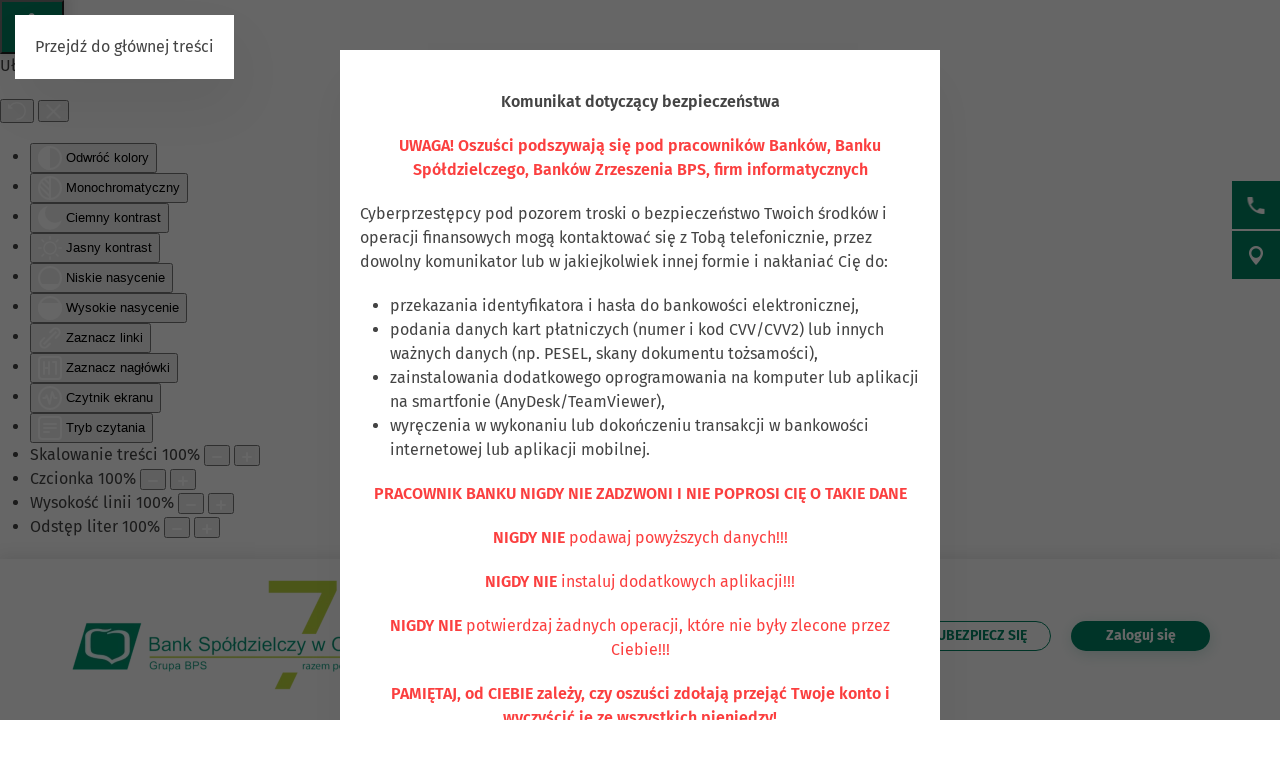

--- FILE ---
content_type: text/html; charset=utf-8
request_url: https://www.bsolecko.pl/klienci-indywidualni/lokaty/lokaty-internetowe
body_size: 26817
content:
<!DOCTYPE html>
<html lang="pl-pl" dir="ltr">
    <head>
        <meta name="viewport" content="width=device-width, initial-scale=1">
        <link rel="icon" href="/images/BS/favicon-bps.png" sizes="any">
                <link rel="apple-touch-icon" href="/images/BS/favicon-bps.png">
        <meta charset="utf-8">
	<meta name="rights" content="Bank Spółdzielczy w Olecku">
	<meta name="description" content="Bank Spółdzielczy w Olecku">
	<meta name="generator" content="VerdIT">
	<title>Lokata Internetowa - Bank Spółdzielczy w Olecku</title>
	<link href="https://www.bsolecko.pl/wyniki-wyszukiwania?format=opensearch" rel="search" title="OpenSearch Bank Spółdzielczy w Olecku" type="application/opensearchdescription+xml">
<link href="/media/vendor/joomla-custom-elements/css/joomla-alert.min.css?0.4.1" rel="stylesheet">
	<link href="/media/system/css/joomla-fontawesome.min.css?4.5.28" rel="preload" as="style" onload="this.onload=null;this.rel='stylesheet'">
	<link href="/templates/yootheme/css/theme.9.css?1768813179" rel="stylesheet">
	<link href="/plugins/system/djaccessibility/module/assets/css/accessibility.css?1.14" rel="stylesheet">
	<style>.djacc--sticky.djacc-popup { margin: 20px 20px; }</style>
<script src="/media/vendor/jquery/js/jquery.min.js?3.7.1"></script>
	<script src="/media/legacy/js/jquery-noconflict.min.js?504da4"></script>
	<script src="/media/vendor/awesomplete/js/awesomplete.min.js?1.1.7" defer></script>
	<script type="application/json" class="joomla-script-options new">{"joomla.jtext":{"JLIB_JS_AJAX_ERROR_OTHER":"Wystąpił błąd podczas pobierania danych JSON: kod odpowiedzi HTTP %s.","JLIB_JS_AJAX_ERROR_PARSE":"Wystąpił błąd podczas przetwarzania następujących danych JSON:<br\/><code style=\"color:inherit;white-space:pre-wrap;padding:0;margin:0;border:0;background:inherit;\">%s<\/code>.","ERROR":"Błąd","MESSAGE":"Wiadomość","NOTICE":"Uwaga","WARNING":"Ostrzeżenie","JCLOSE":"Zamknij","JOK":"OK","JOPEN":"Otwórz"},"finder-search":{"url":"\/component\/finder\/?task=suggestions.suggest&amp;format=json&amp;tmpl=component&amp;Itemid=124"},"system.paths":{"root":"","rootFull":"https:\/\/www.bsolecko.pl\/","base":"","baseFull":"https:\/\/www.bsolecko.pl\/"},"csrf.token":"76a7d9cda0c780fbe46099f3bd7e28c2"}</script>
	<script src="/media/system/js/core.min.js?2cb912"></script>
	<script src="/media/vendor/webcomponentsjs/js/webcomponents-bundle.min.js?2.8.0" nomodule defer></script>
	<script src="/media/com_finder/js/finder.min.js?755761" type="module"></script>
	<script src="/media/system/js/joomla-hidden-mail.min.js?80d9c7" type="module"></script>
	<script src="/media/system/js/messages.min.js?9a4811" type="module"></script>
	<script src="/templates/yootheme/packages/theme-cookie/app/cookie.min.js?4.5.28" defer></script>
	<script src="/templates/yootheme/vendor/assets/uikit/dist/js/uikit.min.js?4.5.28"></script>
	<script src="/templates/yootheme/vendor/assets/uikit/dist/js/uikit-icons-vision.min.js?4.5.28"></script>
	<script src="/templates/yootheme/js/theme.js?4.5.28"></script>
	<script src="/plugins/system/djaccessibility/module/assets/js/accessibility.min.js?1.14"></script>
	<script type="application/ld+json">{"@context":"https://schema.org","@graph":[{"@type":"Organization","@id":"https://www.bsolecko.pl/#/schema/Organization/base","name":"Bank Spółdzielczy w Olecku","url":"https://www.bsolecko.pl/"},{"@type":"WebSite","@id":"https://www.bsolecko.pl/#/schema/WebSite/base","url":"https://www.bsolecko.pl/","name":"Bank Spółdzielczy w Olecku","publisher":{"@id":"https://www.bsolecko.pl/#/schema/Organization/base"},"potentialAction":{"@type":"SearchAction","target":"https://www.bsolecko.pl/wyniki-wyszukiwania?q={search_term_string}","query-input":"required name=search_term_string"}},{"@type":"WebPage","@id":"https://www.bsolecko.pl/#/schema/WebPage/base","url":"https://www.bsolecko.pl/klienci-indywidualni/lokaty/lokaty-internetowe","name":"Lokata Internetowa - Bank Spółdzielczy w Olecku","description":"Bank Spółdzielczy w Olecku","isPartOf":{"@id":"https://www.bsolecko.pl/#/schema/WebSite/base"},"about":{"@id":"https://www.bsolecko.pl/#/schema/Organization/base"},"inLanguage":"pl-PL"},{"@type":"Article","@id":"https://www.bsolecko.pl/#/schema/com_content/article/328","name":"Lokata Internetowa","headline":"Lokata Internetowa","inLanguage":"pl-PL","thumbnailUrl":"images/oferta/grafika_lokaty_mobilne_i_internetowe.jpg","isPartOf":{"@id":"https://www.bsolecko.pl/#/schema/WebPage/base"}}]}</script>
	<script>window.yootheme ||= {}; var $theme = yootheme.theme = {"cookie":{"mode":"notification","template":"<div class=\"tm-cookie-banner uk-section uk-section-xsmall uk-section-muted uk-position-bottom uk-position-fixed\">\n    \n        <div class=\"uk-container uk-container uk-text-center uk-flex uk-flex-middle\">\n            <div class=\"cookieImg uk-visible@s\">\n                <svg aria-hidden=\"true\" style=\"fill: #fff; stroke: #fff;\" width=\"96\" height=\"96\" viewBox=\"0 0 96 96\">\n                    <path d=\"M35 45.5a7.5 7.5 0 11-15 0 7.5 7.5 0 0115 0zM63.5 63a7.5 7.5 0 100-15 7.5 7.5 0 000 15zm-19 19a7.5 7.5 0 100-15 7.5 7.5 0 000 15z\" opacity=\".2\"><\/path>\n                    <path d=\"M56.99 2.53a23.1 23.1 0 0114.66 6.15h.01l.01.02c.57.55.61 1.27.5 1.74v.07a10.95 10.95 0 01-3.07 4.77 9 9 0 01-6.9 2.5 10.34 10.34 0 01-9.72-10.44v-.08a10 10 0 011.03-3.74l.01-.03.02-.02c.28-.5.82-.92 1.52-.95.63-.02 1.27-.02 1.93.01zm12.04 7.83a20.1 20.1 0 00-12.2-4.83l-.92-.03c-.23.6-.38 1.25-.43 1.94a7.34 7.34 0 006.95 7.34 6 6 0 004.64-1.7c.94-.88 1.6-1.9 1.96-2.72zm15.3 8.76a6.84 6.84 0 00-5.09-.24 7.9 7.9 0 00-3.28 2.05 1.8 1.8 0 00-.3 1.95l.02.02v.02a15.16 15.16 0 008.74 7.47c.64.23 1.32.08 1.8-.33a6.63 6.63 0 001.63-1.97l.01-.03.01-.03c1.67-3.5-.12-7.32-3.54-8.91zm-5.5 3.28c.36-.25.82-.5 1.35-.67.92-.3 1.92-.35 2.89.1 2.14 1 2.92 3.14 2.11 4.88-.12.21-.26.41-.43.6l-.26-.1a12.29 12.29 0 01-5.66-4.81zM32 24a2 2 0 11-4 0 2 2 0 014 0zm12 21a2 2 0 11-4 0 2 2 0 014 0zm36 4a2 2 0 11-4 0 2 2 0 014 0zm-7 21a2 2 0 11-4 0 2 2 0 014 0zM59 81a2 2 0 11-4 0 2 2 0 014 0zM22 63a2 2 0 11-4 0 2 2 0 014 0zm27 7a9 9 0 11-18 0 9 9 0 0118 0zm-3 0a6 6 0 10-12 0 6 6 0 0012 0zM33 41a9 9 0 11-18 0 9 9 0 0118 0zm-15 0a6 6 0 1012 0 6 6 0 00-12 0zm50 11a9 9 0 11-18 0 9 9 0 0118 0zm-3 0a6 6 0 10-12 0 6 6 0 0012 0zM44.08 4.24c.31.48.33 1.09.05 1.58a17.46 17.46 0 00-2.36 8.8c0 9.55 7.58 17.24 16.85 17.24 2.97 0 5.75-.78 8.16-2.15a1.5 1.5 0 012.1.66 12.08 12.08 0 0011 6.74 12.4 12.4 0 007.85-2.75 1.5 1.5 0 012.38.74A45.76 45.76 0 0192 48.16c0 24.77-19.67 44.9-44 44.9S4 72.93 4 48.16C4 25.23 20.84 6.28 42.64 3.58a1.5 1.5 0 011.44.66zM40.22 7C21.32 10.71 7 27.7 7 48.16c0 23.17 18.39 41.9 41 41.9s41-18.73 41-41.9c0-3.52-.42-6.93-1.22-10.2a15.5 15.5 0 01-7.9 2.15c-5.5 0-10.36-2.83-12.97-7.1a19.46 19.46 0 01-8.28 1.85c-11 0-19.86-9.1-19.86-20.24 0-2.7.52-5.26 1.45-7.62zM92 91a2 2 0 100-4 2 2 0 000 4zM7 8.5a2.5 2.5 0 11-5 0 2.5 2.5 0 015 0zM82.5 90a1.5 1.5 0 100-3 1.5 1.5 0 000 3zm9.5-7.5a1.5 1.5 0 11-3 0 1.5 1.5 0 013 0zM13.5 8a1.5 1.5 0 100-3 1.5 1.5 0 000 3zM80 14.5a1.5 1.5 0 11-3 0 1.5 1.5 0 013 0zM53.5 20a1.5 1.5 0 100-3 1.5 1.5 0 000 3z\"><\/path>\n                <\/svg>\n            <\/div>  \n            <div class=\"cookie-content\">          \n                Ta strona wykorzystuje pliki cookies. Brak zmian ustawie\u0144 przegl\u0105darki oznacza zgod\u0119 na ich u\u017cywanie. Administratorem danych jest Bank Sp\u00f3\u0142dzielczy w Olecku. Wi\u0119cej informacji o zmianie ustawie\u0144 plik\u00f3w cookies w przegl\u0105darce, zasadach przetwarzania danych, w tym o prawach dost\u0119pne jest w <a href=\"\/polityka-prywatnosci\" class=\"cookie-link\">Polityce prywatno\u015bci<\/a>.            <\/div>\n        <\/div>\n        <div class=\"uk-container uk-container uk-text-right\">\n                                    <button type=\"button\" class=\"js-accept uk-button uk-button-primary uk-margin-small-left\" data-uk-toggle=\"target: !.uk-section; animation: true\">Akceptuj\u0119<\/button>\n                \n                        <\/div>\n        \n    <\/div>","position":"bottom"},"i18n":{"close":{"label":"Zamknij"},"totop":{"label":"Powr\u00f3t na g\u00f3r\u0119"},"marker":{"label":"Otw\u00f3rz"},"navbarToggleIcon":{"label":"Otw\u00f3rz Menu"},"paginationPrevious":{"label":"Poprzednia strona"},"paginationNext":{"label":"Nast\u0119pna strona"},"searchIcon":{"toggle":"Wyszukiwanie otwarte","submit":"Prze\u015blij wyszukiwanie"},"slider":{"next":"Nast\u0119pny slajd","previous":"Poprzedni slajd","slideX":"Slajd %s","slideLabel":"%s z %s"},"slideshow":{"next":"Nast\u0119pny slajd","previous":"Poprzedni slajd","slideX":"Slajd %s","slideLabel":"%s z %s"},"lightboxPanel":{"next":"Nast\u0119pny slajd","previous":"Poprzedni slajd","slideLabel":"%s z %s","close":"Zamknij"}}};</script>
	<script>new DJAccessibility( {"cms":"joomla","yootheme":true,"position":"sticky","mobile_position":"sticky","layout":"popup","mobile_layout":"popup","align_position_popup":"bottom left","align_position_toolbar":"top center","align_mobile_position":"bottom left","breakpoint":"767px","direction":"top center","space":"true","version":"dmVyc2lvbnBybw==","speech_pitch":"1","speech_rate":"1","speech_volume":"1","ajax_url":"?option=com_ajax&plugin=Djaccessibility&format=raw"} )</script>
	<script>UIkit.icon.add('slidenav-previous','<svg width="48" height="48" viewBox="0 0 48 48" fill="none" xmlns="http://www.w3.org/2000/svg"><path d="M2 24C2 36.1503 11.8497 46 24 46C36.1503 46 46 36.1503 46 24C46 11.8497 36.1503 2 24 2C11.8497 2 2 11.8497 2 24Z" stroke="#009370" stroke-width="4" stroke-linecap="round" stroke-linejoin="round"/><path d="M27.5 13.5L17.5 23.5L27.5 33.5" stroke="#009370" stroke-width="4" stroke-miterlimit="10" stroke-linecap="square"/></svg>');
UIkit.icon.add('slidenav-next','<svg width="48" height="48" viewBox="0 0 48 48" fill="none" xmlns="http://www.w3.org/2000/svg"><path d="M46 24C46 11.8497 36.1503 2 24 2C11.8497 2 2 11.8497 2 24C2 36.1503 11.8497 46 24 46C36.1503 46 46 36.1503 46 24Z" stroke="#009370" stroke-width="4" stroke-linecap="round" stroke-linejoin="round"/><path d="M20.5 34.5L30.5 24.5L20.5 14.5" stroke="#009370" stroke-width="4" stroke-miterlimit="10" stroke-linecap="square"/></svg>');

UIkit.icon.add('search-icon','<svg xmlns="http://www.w3.org/2000/svg" xmlns:xlink="http://www.w3.org/1999/xlink" width="38px" height="34px"><path fill-rule="evenodd"  fill="rgb(0, 131, 100)" d="M12.627,6.259 C11.973,6.511 11.352,6.825 10.777,7.173 C10.188,7.535 9.646,7.949 9.152,8.403 L9.152,8.403 L9.152,8.410 C8.658,8.863 8.195,9.369 7.813,9.899 L7.813,9.899 L7.813,9.903 C7.430,10.426 7.096,10.997 6.808,11.593 C6.617,12.025 6.840,12.527 7.303,12.709 C7.781,12.888 8.323,12.684 8.514,12.252 C8.753,11.765 9.024,11.293 9.343,10.851 C9.678,10.401 10.061,9.983 10.459,9.606 L10.459,9.610 C10.874,9.229 11.336,8.889 11.814,8.586 C12.308,8.282 12.818,8.030 13.344,7.824 C13.822,7.641 14.030,7.144 13.838,6.712 C13.631,6.277 13.105,6.075 12.627,6.259 L12.627,6.259 ZM36.537,31.547 L36.537,31.547 L29.858,25.406 C30.926,24.214 31.819,22.871 32.472,21.425 C33.301,19.595 33.764,17.591 33.764,15.498 C33.764,13.434 33.317,11.458 32.504,9.643 L32.472,9.570 C31.643,7.707 30.416,6.024 28.886,4.608 L28.822,4.535 C27.260,3.111 25.395,1.958 23.338,1.172 L23.338,1.175 L23.323,1.172 C21.330,0.415 19.146,-0.003 16.883,-0.003 C12.212,-0.003 7.988,1.732 4.944,4.535 C3.397,5.958 2.139,7.671 1.278,9.573 C0.448,11.403 0.002,13.408 0.002,15.498 C0.002,17.558 0.448,19.533 1.246,21.349 L1.278,21.425 C2.139,23.325 3.397,25.033 4.944,26.453 C6.506,27.883 8.355,29.033 10.411,29.823 L10.411,29.816 L10.427,29.823 C12.419,30.581 14.603,30.997 16.883,30.997 C19.162,30.997 21.346,30.577 23.338,29.823 C24.917,29.219 26.367,28.403 27.658,27.412 L34.369,33.558 C34.975,34.112 35.947,34.108 36.552,33.555 C37.142,32.999 37.142,32.099 36.537,31.547 L36.537,31.547 ZM26.623,24.444 L26.623,24.444 L26.606,24.469 C25.330,25.622 23.833,26.559 22.143,27.196 C20.533,27.810 18.748,28.150 16.883,28.150 C15.002,28.150 13.217,27.814 11.607,27.196 L11.607,27.196 C9.917,26.556 8.402,25.615 7.128,24.448 L7.128,24.444 C5.852,23.273 4.832,21.879 4.131,20.335 L4.099,20.266 C3.445,18.802 3.094,17.192 3.094,15.498 C3.094,13.770 3.462,12.134 4.131,10.649 C4.832,9.113 5.852,7.722 7.128,6.547 C9.630,4.261 13.073,2.845 16.883,2.845 C18.748,2.845 20.533,3.185 22.143,3.793 L22.143,3.795 C23.833,4.436 25.347,5.380 26.623,6.547 L26.702,6.613 C27.929,7.762 28.934,9.134 29.619,10.657 L29.650,10.730 C30.304,12.194 30.655,13.803 30.655,15.498 C30.655,17.214 30.288,18.853 29.619,20.335 C28.918,21.887 27.897,23.277 26.623,24.444 L26.623,24.444 ZM26.877,14.645 L26.877,14.645 C26.351,14.645 25.937,15.026 25.937,15.498 C25.937,16.588 25.714,17.675 25.251,18.689 L25.235,18.728 C24.805,19.688 24.151,20.594 23.290,21.385 C22.414,22.183 21.410,22.783 20.358,23.193 C19.242,23.610 18.062,23.822 16.883,23.822 C16.373,23.822 15.943,24.203 15.943,24.675 C15.943,25.147 16.373,25.527 16.883,25.527 C18.301,25.527 19.720,25.272 21.059,24.766 C22.350,24.272 23.562,23.544 24.598,22.589 C25.634,21.641 26.415,20.547 26.957,19.373 L26.973,19.344 C27.531,18.114 27.802,16.800 27.802,15.498 C27.802,15.026 27.387,14.645 26.877,14.645 L26.877,14.645 Z"/></svg>');

//Copyright date
window.onload = function() {
	DateNow();
    //Orfans();
    colorSection();
    moveModalCloseBtn();
    searchFocus();
    targetBlank();
    focusOnScroll();
    loginButtonClick();
    initDotNav(".uk-navbar-dropdown.uk-drop ul.uk-nav.uk-nav-sub.uk-navbar-dropdown-nav", 287);
    //toggleFormButton();
    addScrollButtons();
    arrowDownToSubmenu();
}
function DateNow()
{
  document.getElementById("date-now").innerHTML = new Date().getFullYear();
}
function Orfans() {
    var listOfElements = document.querySelectorAll('uk-article, p, h3.el-title');
    for (i=0;i<listOfElements.length;i++) {
    	var tekst = listOfElements[i].innerHTML;
    tekst = tekst.replace(/(\s)([\S])[\s]+/g,"$1$2&nbsp;"); //jednoznakowe
    tekst = tekst.replace(/(\s)([^<][\S]{1})[\s]+/g,"$1$2&nbsp;"); //dwuznakowe
    tekst = tekst.replace(/(\s)([^<][\S]{2})[\s]+/g,"$1$2&nbsp;"); //trzyznakowe
    listOfElements[i].innerHTML = tekst;
    }
}
/* Funkcja zmieniająca atrybut w kontakcie jeśli nie jest zastosowany GRID PRO */
function toggleFormButton() {
    if(document.getElementById('contact-buttons')) {
        document.querySelector('a[aria-label="form"]').removeAttribute('uk-scroll');
        document.querySelector('a[aria-label="form"]').setAttribute('uk-toggle', '');
    }
}
/*Kalkulator VerdIT*/
function checkValue() {
    let loanMax = parseInt(document.getElementById('loanV').attributes['max'].value);
    let loanMin = parseInt(document.getElementById('loanV').attributes['min'].value);
    let timeMax = parseInt(document.getElementById('loanT').attributes['max'].value);
    let timeMin = parseInt(document.getElementById('loanT').attributes['min'].value);

    if(parseInt(inpLoan.value) > loanMax) {
        inpLoan.value = loanMax;
    } else if (parseInt(inpLoan.value) < loanMin) {
        inpLoan.value = loanMin;
    }
    if(parseInt(inpTime.value) > timeMax) {
        inpTime.value = timeMax;
    } else if (parseInt(inpTime.value) < timeMin) {
        inpTime.value = timeMin;
    }
}
/*Kolorowanie sekcji*/
function colorSection() {
    let dynamicSection = document.querySelectorAll('.dynamic-section');
    let otherProducts = document.getElementById('other-products');

    if(dynamicSection.length > 1) {
        let dynamicSectionOdd = document.querySelectorAll('.dynamic-section:nth-child(odd)');
        dynamicSectionOdd.forEach((elem) => {
            elem.classList.add('uk-section-muted');
            elem.classList.remove('uk-section-default');
        })
        if(otherProducts.previousElementSibling.classList.contains('uk-section-muted')) {
            otherProducts.classList.remove('uk-section-muted');
            otherProducts.classList.add('uk-section-default');
        }
    }
}
/* Przesunięcie przycisku zamknięcia modala z formularzem wewnątrz kontenera */
function moveModalCloseBtn() {
    let modalCloseBtn = document.querySelector('#modal-form > .uk-modal-dialog > button.uk-close');
    if(modalCloseBtn) {
        modalCloseBtn.classList.remove('uk-modal-close-outside');
        modalCloseBtn.classList.add('uk-modal-close-default');
    }
}
/* Przełączanie Focusa na wyszukiwarkę i po zamknięciu na przycisk szukaj */
function searchFocus() {
    // Focus do wyszukiwarki
    // Select the search icon and input field
    const searchIcon = document.querySelector('.szukaj-ikona');
    const searchInput = document.querySelector('input[name="q"]');
    const closeDiv = document.getElementById('search-close');
    const searchTopDiv = document.getElementById('search-top');

    // Function to focus the search icon after click or Enter key press
    function focusSearchIconOpen() {
        searchInput.focus();
        // Set aria-hidden and aria-expanded for the search-top div
        if (searchTopDiv) {
            searchTopDiv.setAttribute('aria-hidden', 'false');
            searchTopDiv.setAttribute('aria-expanded', 'true');
        }
    }
    function focusSearchIconClose() {
        searchIcon.focus();
        // Set aria-hidden and aria-expanded for the search-top div
        if (searchTopDiv) {
            searchTopDiv.setAttribute('aria-hidden', 'true');
            searchTopDiv.setAttribute('aria-expanded', 'false');
        }
    }
    searchIcon.addEventListener('click', focusSearchIconOpen);
    // Event listener for Enter key press on the search icon
    searchIcon.addEventListener('keydown', function(event) {
        if (event.key === 'Enter') {
            focusSearchIconOpen();
        }
    });
    // Add event listener for click event on the close div
    closeDiv.addEventListener('click', focusSearchIconClose);
    // Add event listener for Enter key press on the close div
    closeDiv.addEventListener('keydown', function(event) {
        if (event.key === 'Enter') {
            focusSearchIconClose();
        }
    });
}

/*Funkcja dodająca informację do linku, że otwiera się w nowej karcie*/
function targetBlank() {
    document.querySelectorAll('a:not(.socials a, .exclude-external a)').forEach((link) => {
        if(link.getAttribute('target') && link.getAttribute('target') === '_blank') {
            link.innerHTML += '<span class="sr-only"> otwiera się w nowej karcie</span>'
        }
    });
}

/*Funkcja dodająca symulację kliknięcia po naciśnięciu ENTER na przycisk cookiesów*/
function cookieClick() {
    const cookieRev = document.getElementById('cookie-button');
    const cookieBannerContainer = document.querySelector('.cc-window.cc-banner input.cc-cookie-checkbox:not(input[read-only])');
    cookieRev.addEventListener("keydown", function(event) {
        if (event.key === "Enter") {
            cookieRev.click();
            cookieBannerContainer.focus();
        }
    });
}

/* Zmiana kolejności elementów w strukturze DOM w banerze GDPR - aby przycisk akceptacji był po zgodach */
function gdprDOMOrderChange() {
    // Pobranie elementów z DOM
    const complianceElement = document.querySelector('.cc-compliance.cc-highlight');
    const checkboxesElement = document.querySelector('.cc-checkboxes-container');
    if(complianceElement) {
        // Pobranie rodzica, aby móc manipulować kolejnością
        const parent = complianceElement.parentNode;
        // Zmiana kolejności: przenosimy "cc-checkboxes-container" przed "cc-compliance"
        parent.insertBefore(checkboxesElement, complianceElement);
    }
}

/* Walidacja formatu daty w kursach walut */
function validateDate(inputValue) {
    // Wyrażenie regularne dla formatu YYYY-MM-DD
    const regex = /^\d{4}-\d{1,2}-\d{1,2}$/;

    // Sprawdzamy, czy wartość pasuje do wzorca
    if (regex.test(inputValue)) {
        // Opcjonalnie: możemy dodatkowo sprawdzić, czy data jest poprawna
        const date = new Date(inputValue);
        // Jeśli data jest niepoprawna, to 'Invalid Date' będzie wartością w obiekcie Date
        if (date.getFullYear() == inputValue.split('-')[0] && 
            date.getMonth() + 1 == inputValue.split('-')[1] && 
            date.getDate() == inputValue.split('-')[2]) {
            return true;
        }
    }
    return false;
}

/*Przenoszenie focusa przy linkach scrollujących po stronie */
function focusOnScroll() {
    
    function getFirstFocusableElement(section) {
        // Wyszukaj wszystkie focusowalne elementy w sekcji
        const focusableElements = section.querySelectorAll('a[href], button, input, textarea, select, details, [tabindex]:not([tabindex="-1"])');
        // Zwróć pierwszy focusowalny element (jeśli istnieje)
        return focusableElements.length > 0 ? focusableElements[0] : null;
    }
    // Znajdź wszystkie linki z atrybutem "uk-scroll"
    const scrollLinks = document.querySelectorAll('a[uk-scroll]:not([uk-toggle])');

    scrollLinks.forEach(link => {
        link.addEventListener('click', function (event) {
            // Pobierz wartość href (czyli ID elementu)
            const targetId = this.getAttribute('href').substring(1);
            const targetElement = document.getElementById(targetId);
            if (targetElement) {
                firstFocusable = getFirstFocusableElement(targetElement);
                if (firstFocusable) {
                    firstFocusable.focus(); // Ustaw fokus na pierwszym focusowalnym elemencie
                }
            }
        });
    })
}
function loginButtonClick() {
    let loginButton = document.querySelectorAll('.login-button a');
    loginButton.forEach(btn => {
        btn.addEventListener('click', deleteExtraModal());
        btn.addEventListener('keydown', function(event) {
            if (event.key === "Enter") {
                deleteExtraModal();
            }
        });
    });
    
}

function deleteExtraModal() {
    let loginModal = document.querySelectorAll('#login-modal');
    if(loginModal.length > 1) {
        loginModal.forEach((el, index) => {
            if(index !== 0) {
                el.remove();
            }
        });
    }
    loginModalDOMOrderChange();
}
function loginModalDOMOrderChange() {
    // Pobranie elementów z DOM
    const closeBtn = document.querySelector('#login-modal button.uk-close');
    const contentElement = document.querySelector('#login-modal .el-sublayout-modal-container');
    if(contentElement) {
        // Pobranie rodzica, aby móc manipulować kolejnością
        const parent = contentElement.parentNode;
        // Zmiana kolejności: przenosimy "cc-checkboxes-container" przed "cc-compliance"
        parent.insertBefore(contentElement, closeBtn);
    }
}
/* MODYFIKACJE MENU BEZ BUILDERA - 20.08.2025 */
/* Dodawanie dotnav do menu ze scrollem */
function initDotNav(containerSelector, itemWidth, visibleItems = 4) {
    const containers = document.querySelectorAll(containerSelector);
    if (!containers.length) return;

    containers.forEach((container) => {
        const items = container.children;
        const totalItems = items.length;
        if (totalItems <= visibleItems) return; // nie ma co przewijać

        const totalPages = totalItems - visibleItems + 1;

        let dotNav = document.createElement("ul");
        dotNav.className = "el-nav uk-slider-nav uk-dotnav uk-margin-small-top uk-flex-center custom-dotnav";
        dotNav.setAttribute("aria-hidden", "true");

        for (let i = 0; i < totalPages; i++) {
            const li = document.createElement("li");
            if (i === 0) li.classList.add("uk-active");
            const a = document.createElement("a");
            a.href = "#";
            a.setAttribute("aria-label", `Idź do pozycji ${i + 1}`);
            a.addEventListener("click", (e) => {
                e.preventDefault();
                container.scrollTo({ left: i * itemWidth, behavior: "smooth" });
            });
            li.appendChild(a);
            dotNav.appendChild(li);
        }

        const old = container.parentNode.querySelector('.custom-dotnav');
        if (old) old.remove();
        container.parentNode.appendChild(dotNav);

        container.addEventListener("scroll", () => {
            const currentPage = Math.round(container.scrollLeft / itemWidth);
            dotNav.querySelectorAll("li").forEach((li, idx) => {
                li.classList.toggle("uk-active", idx === currentPage);
            });
        });
    });
}
function scrollLeft(container, scrollAmount) {
    container.scrollBy({ left: -scrollAmount, behavior: "smooth" });
}
function scrollRight(container, scrollAmount) {
    container.scrollBy({ left: scrollAmount, behavior: "smooth" });
}
function addScrollButtons() {
	const container = document.querySelectorAll(".uk-navbar-dropdown.uk-drop");
    container.forEach(el => {
        let ulContainer = el.querySelector('ul.uk-nav-sub.uk-navbar-dropdown-nav');
    	let btnPrev = el.querySelector('.custom-slidenav-previous');
        let btnNext = el.querySelector('.custom-slidenav-next');
        if(btnPrev) {
            btnPrev.addEventListener('click',() => scrollLeft(ulContainer,287));
        }
        if(btnNext) {
            btnNext.addEventListener('click',() => scrollRight(ulContainer,287));
        }

    });
}
/*Możliwość przejścia strzałką w dół po rozwinięciu menu*/
function arrowDownToSubmenu() {
    document.querySelectorAll('.uk-navbar-dropdown a').forEach(el => {
  el.setAttribute('tabindex', '-1');
});
    document.querySelector(".tm-header > .uk-navbar-container .uk-navbar-left > .uk-navbar-nav").setAttribute('role','menubar');
// helper — czy element jest widoczny (przydatne gdy dropdowny są zamknięte)
  const isVisible = el => !!(el && (el.offsetWidth || el.offsetHeight || el.getClientRects().length));

  // SELECTOR: ograniczamy się do głównych linków w menu.

  const MENU_ITEM_SELECTOR = 'a.uk-preserve-width';

  // 1) ArrowDown z przycisku rozwijania -> pierwszy link w submenu (pomijamy .scroll-nav)
  document.querySelectorAll('.toggle-menu').forEach(toggle => {
    toggle.addEventListener('keydown', function (e) {
        // TAB -> przejście do następnego/poprzedniego elementu głównego
      if (e.key === 'Tab') {
        return;
      }
      if (e.key !== 'ArrowDown') return;

      const liParent = this.closest('li.uk-parent') || this.parentElement;
      const submenu = liParent && liParent.querySelector('.uk-navbar-dropdown');
      if (!submenu) return;

      const items = Array.from(submenu.querySelectorAll(MENU_ITEM_SELECTOR))
        .filter(el => !el.closest('.scroll-nav') && isVisible(el));

      if (items.length === 0) return;

      e.preventDefault();
      e.stopPropagation();
      if (e.stopImmediatePropagation) e.stopImmediatePropagation();

      items[0].focus();
    });
  });

  // 2) Obsługa strzałek tylko wewnątrz dropdownów
  document.querySelectorAll('.uk-navbar-dropdown').forEach(dropdown => {
    dropdown.addEventListener('keydown', function (e) {
      // Blokada TAB
if (e.key === 'Tab') {
  e.preventDefault();
  e.stopPropagation();
  if (e.stopImmediatePropagation) e.stopImmediatePropagation();

  // ustaw focus ponownie na aktywnym elemencie,
  // żeby "zresetować" pamięć przeglądarki
  if (document.activeElement) {
    document.activeElement.focus();
  }
  return;
}
      if (e.key !== 'ArrowDown' && e.key !== 'ArrowUp') return;

      // lista tylko tych elementów menu, które chcemy przeglądać
      const items = Array.from(this.querySelectorAll(MENU_ITEM_SELECTOR))
        .filter(el => !el.closest('.scroll-nav') && isVisible(el));

      if (items.length === 0) return;

      // Normalizuj aktywny element: jeśli fokus jest wewnątrz <a> (np. img), znajdź rodzica <a>
      const active = document.activeElement;
      const currentLink = active && (active.matches(MENU_ITEM_SELECTOR) ? active : (active.closest ? active.closest(MENU_ITEM_SELECTOR) : null));
      const index = currentLink ? items.indexOf(currentLink) : -1;

      // Jeżeli obsługujemy strzałki, zatrzymujemy propagację, aby nie kolidować z innymi handlerami.
      e.preventDefault();
      e.stopPropagation();
      if (e.stopImmediatePropagation) e.stopImmediatePropagation();

      if (e.key === 'ArrowDown') {
        if (index === -1) {
          // nie byliśmy na żadnym elemencie -> idź do pierwszego
          items[0].focus();
        } else if (index < items.length - 1) {
          items[index + 1].focus();
        } else {
          // jesteśmy na ostatnim — nie przenosimy fokusu dalej; możesz tu dodać zamknięcie dropdownu lub wrap
        }
      } else if (e.key === 'ArrowUp') {
        if (index > 0) {
          items[index - 1].focus();
        } else {
          // jesteśmy na pierwszym -> powrót do toggle-menu
          const toggle = this.closest('li.uk-parent') && this.closest('li.uk-parent').querySelector('.toggle-menu');
          if (toggle) {
            toggle.focus();
          } else {
            // nie ma toggle -> nic nie rób
          }
        }
      }
    });
  });
}</script>

    </head>
    <body class=""><section class="djacc djacc-container djacc-popup djacc--hidden djacc--dark djacc--bottom-left">
			<button class="djacc__openbtn djacc__openbtn--default" aria-label="Otwórz narzędzia dostępności" title="Otwórz narzędzia dostępności">
			<svg xmlns="http://www.w3.org/2000/svg" width="48" height="48" viewBox="0 0 48 48">
				<path d="M1480.443,27.01l-3.891-7.51-3.89,7.51a1,1,0,0,1-.89.54,1.073,1.073,0,0,1-.46-.11,1,1,0,0,1-.43-1.35l4.67-9V10.21l-8.81-2.34a1,1,0,1,1,.51-1.93l9.3,2.47,9.3-2.47a1,1,0,0,1,.509,1.93l-8.81,2.34V17.09l4.66,9a1,1,0,1,1-1.769.92ZM1473.583,3a3,3,0,1,1,3,3A3,3,0,0,1,1473.583,3Zm2,0a1,1,0,1,0,1-1A1,1,0,0,0,1475.583,3Z" transform="translate(-1453 10.217)" fill="#fff"/>
			</svg>
		</button>
		<div class="djacc__panel">
		<div class="djacc__header">
			<p class="djacc__title">Ułatwienia dostępu</p>
			<button class="djacc__reset" aria-label="Reset" title="Reset">
				<svg xmlns="http://www.w3.org/2000/svg" width="18" height="18" viewBox="0 0 18 18">
					<path d="M9,18a.75.75,0,0,1,0-1.5,7.5,7.5,0,1,0,0-15A7.531,7.531,0,0,0,2.507,5.25H3.75a.75.75,0,0,1,0,1.5h-3A.75.75,0,0,1,0,6V3A.75.75,0,0,1,1.5,3V4.019A9.089,9.089,0,0,1,2.636,2.636,9,9,0,0,1,15.364,15.365,8.94,8.94,0,0,1,9,18Z" fill="#fff"/>
				</svg>
			</button>
			<button class="djacc__close" aria-label="Zamknij panel" title="Zamknij panel">
				<svg xmlns="http://www.w3.org/2000/svg" width="14.828" height="14.828" viewBox="0 0 14.828 14.828">
					<g transform="translate(-1842.883 -1004.883)">
						<line x2="12" y2="12" transform="translate(1844.297 1006.297)" fill="none" stroke="#fff" stroke-linecap="round" stroke-width="2"/>
						<line x1="12" y2="12" transform="translate(1844.297 1006.297)" fill="none" stroke="#fff" stroke-linecap="round" stroke-width="2"/>
					</g>
				</svg>
			</button>
		</div>
		<ul class="djacc__list">
			<li class="djacc__item djacc__item--contrast">
				<button class="djacc__btn djacc__btn--invert-colors" title="Odwróć kolory">
					<svg xmlns="http://www.w3.org/2000/svg" width="24" height="24" viewBox="0 0 24 24">
						<g fill="none" stroke="#fff" stroke-width="2">
							<circle cx="12" cy="12" r="12" stroke="none"/>
							<circle cx="12" cy="12" r="11" fill="none"/>
						</g>
						<path d="M0,12A12,12,0,0,1,12,0V24A12,12,0,0,1,0,12Z" fill="#fff"/>
					</svg>
					<span class="djacc_btn-label">Odwróć kolory</span>
				</button>
			</li>
			<li class="djacc__item djacc__item--contrast">
				<button class="djacc__btn djacc__btn--monochrome" title="Monochromatyczny">
					<svg xmlns="http://www.w3.org/2000/svg" width="24" height="24" viewBox="0 0 24 24">
						<g fill="none" stroke="#fff" stroke-width="2">
							<circle cx="12" cy="12" r="12" stroke="none"/>
							<circle cx="12" cy="12" r="11" fill="none"/>
						</g>
						<line y2="21" transform="translate(12 1.5)" fill="none" stroke="#fff" stroke-linecap="round" stroke-width="2"/>
						<path d="M5.853,7.267a12.041,12.041,0,0,1,1.625-1.2l6.3,6.3v2.829Z" transform="translate(-0.778 -4.278)" fill="#fff"/>
						<path d="M3.2,6.333A12.006,12.006,0,0,1,4.314,4.622l9.464,9.464v2.829Z" transform="translate(-0.778)" fill="#fff"/>
						<path d="M1.823,10.959a11.953,11.953,0,0,1,.45-2.378l11.506,11.5v2.829Z" transform="translate(-0.778)" fill="#fff"/>
					</svg>
					<span class="djacc_btn-label">Monochromatyczny</span>
				</button>
			</li>
			<li class="djacc__item djacc__item--contrast">
				<button class="djacc__btn djacc__btn--dark-contrast" title="Ciemny kontrast">
					<svg xmlns="http://www.w3.org/2000/svg" width="24" height="24" viewBox="0 0 24 24">
						<path d="M12,27A12,12,0,0,1,9.638,3.232a10,10,0,0,0,14.13,14.13A12,12,0,0,1,12,27Z" transform="translate(0 -3.232)" fill="#fff"/>
					</svg>
					<span class="djacc_btn-label">Ciemny kontrast</span>
				</button>
			</li>
			<li class="djacc__item djacc__item--contrast">
				<button class="djacc__btn djacc__btn--light-contrast" title="Jasny kontrast">
					<svg xmlns="http://www.w3.org/2000/svg" width="24" height="24" viewBox="0 0 32 32">
						<g transform="translate(7 7)" fill="none" stroke="#fff" stroke-width="2">
							<circle cx="9" cy="9" r="9" stroke="none"/>
							<circle cx="9" cy="9" r="8" fill="none"/>
						</g>
						<rect width="2" height="5" rx="1" transform="translate(15)" fill="#fff"/>
						<rect width="2" height="5" rx="1" transform="translate(26.607 3.979) rotate(45)" fill="#fff"/>
						<rect width="2" height="5" rx="1" transform="translate(32 15) rotate(90)" fill="#fff"/>
						<rect width="2" height="5" rx="1" transform="translate(28.021 26.607) rotate(135)" fill="#fff"/>
						<rect width="2" height="5" rx="1" transform="translate(15 27)" fill="#fff"/>
						<rect width="2" height="5" rx="1" transform="translate(7.515 23.071) rotate(45)" fill="#fff"/>
						<rect width="2" height="5" rx="1" transform="translate(5 15) rotate(90)" fill="#fff"/>
						<rect width="2" height="5" rx="1" transform="translate(8.929 7.515) rotate(135)" fill="#fff"/>
					</svg>
					<span class="djacc_btn-label">Jasny kontrast</span>
				</button>
			</li>
			
			<li class="djacc__item djacc__item--contrast">
				<button class="djacc__btn djacc__btn--low-saturation" title="Niskie nasycenie">
					<svg xmlns="http://www.w3.org/2000/svg" width="24" height="24" viewBox="0 0 24 24">
						<g fill="none" stroke="#fff" stroke-width="2">
							<circle cx="12" cy="12" r="12" stroke="none"/>
							<circle cx="12" cy="12" r="11" fill="none"/>
						</g>
						<path d="M0,12A12,12,0,0,1,6,1.6V22.394A12,12,0,0,1,0,12Z" transform="translate(0 24) rotate(-90)" fill="#fff"/>
					</svg>
					<span class="djacc_btn-label">Niskie nasycenie</span>
				</button>
			</li>
			<li class="djacc__item djacc__item--contrast">
				<button class="djacc__btn djacc__btn--high-saturation" title="Wysokie nasycenie">
					<svg xmlns="http://www.w3.org/2000/svg" width="24" height="24" viewBox="0 0 24 24">
						<g fill="none" stroke="#fff" stroke-width="2">
							<circle cx="12" cy="12" r="12" stroke="none"/>
							<circle cx="12" cy="12" r="11" fill="none"/>
						</g>
						<path d="M0,12A12.006,12.006,0,0,1,17,1.088V22.911A12.006,12.006,0,0,1,0,12Z" transform="translate(0 24) rotate(-90)" fill="#fff"/>
					</svg>
					<span class="djacc_btn-label">Wysokie nasycenie</span>
				</button>
			</li>
			<li class="djacc__item">
				<button class="djacc__btn djacc__btn--highlight-links" title="Zaznacz linki">
					<svg xmlns="http://www.w3.org/2000/svg" width="24" height="24" viewBox="0 0 24 24">
						<rect width="24" height="24" fill="none"/>
						<path d="M3.535,21.92a5.005,5.005,0,0,1,0-7.071L6.364,12.02a1,1,0,0,1,1.415,1.413L4.95,16.263a3,3,0,0,0,4.243,4.243l2.828-2.828h0a1,1,0,1,1,1.414,1.415L10.607,21.92a5,5,0,0,1-7.072,0Zm2.829-2.828a1,1,0,0,1,0-1.415L17.678,6.364a1,1,0,1,1,1.415,1.414L7.779,19.092a1,1,0,0,1-1.415,0Zm11.314-5.657a1,1,0,0,1,0-1.413l2.829-2.829A3,3,0,1,0,16.263,4.95L13.436,7.777h0a1,1,0,0,1-1.414-1.414l2.828-2.829a5,5,0,1,1,7.071,7.071l-2.828,2.828a1,1,0,0,1-1.415,0Z" transform="translate(-0.728 -0.728)" fill="#fff"/>
					</svg>
					<span class="djacc_btn-label">Zaznacz linki</span>
				</button>
			</li>
			<li class="djacc__item">
				<button class="djacc__btn djacc__btn--highlight-titles" title="Zaznacz nagłówki">
					<svg xmlns="http://www.w3.org/2000/svg" width="24" height="24" viewBox="0 0 24 24">
						<rect width="2" height="14" rx="1" transform="translate(5 5)" fill="#fff"/>
						<rect width="2" height="14" rx="1" transform="translate(10 5)" fill="#fff"/>
						<rect width="2" height="14" rx="1" transform="translate(17 5)" fill="#fff"/>
						<rect width="2" height="7" rx="1" transform="translate(12 11) rotate(90)" fill="#fff"/>
						<rect width="2" height="5" rx="1" transform="translate(19 5) rotate(90)" fill="#fff"/>
						<g fill="none" stroke="#fff" stroke-width="2">
							<rect width="24" height="24" rx="4" stroke="none"/>
							<rect x="1" y="1" width="22" height="22" rx="3" fill="none"/>
						</g>
					</svg>
					<span class="djacc_btn-label">Zaznacz nagłówki</span>
				</button>
			</li>
			<li class="djacc__item">
				<button class="djacc__btn djacc__btn--screen-reader" title="Czytnik ekranu">
					<svg xmlns="http://www.w3.org/2000/svg" width="24" height="24" viewBox="0 0 24 24">
						<g fill="none" stroke="#fff" stroke-width="2">
							<circle cx="12" cy="12" r="12" stroke="none"/>
							<circle cx="12" cy="12" r="11" fill="none"/>
						</g>
						<path d="M2907.964,170h1.91l1.369-2.584,2.951,8.363,2.5-11.585L2919,170h2.132" transform="translate(-2902.548 -158)" fill="none" stroke="#fff" stroke-linecap="round" stroke-linejoin="round" stroke-width="2"/>
					</svg>
					<span class="djacc_btn-label">Czytnik ekranu</span>
				</button>
			</li>
			<li class="djacc__item">
				<button class="djacc__btn djacc__btn--read-mode" title="Tryb czytania" data-label="Disable Read mode">
					<svg xmlns="http://www.w3.org/2000/svg" width="24" height="24" viewBox="0 0 24 24">
						<g fill="none" stroke="#fff" stroke-width="2">
							<rect width="24" height="24" rx="4" stroke="none"/>
							<rect x="1" y="1" width="22" height="22" rx="3" fill="none"/>
						</g>
						<rect width="14" height="2" rx="1" transform="translate(5 7)" fill="#fff"/>
						<rect width="14" height="2" rx="1" transform="translate(5 11)" fill="#fff"/>
						<rect width="7" height="2" rx="1" transform="translate(5 15)" fill="#fff"/>
					</svg>
					<span class="djacc_btn-label">Tryb czytania</span>
				</button>
			</li>
			<li class="djacc__item djacc__item--full">
				<span class="djacc__arrows djacc__arrows--zoom">
					<span class="djacc__label">Skalowanie treści</span>
					<span class="djacc__bar"></span>
					<span class="djacc__size">100<span class="djacc__percent">%</span></span>
					<button class="djacc__dec" aria-label="Pomniejsz stronę" title="Pomniejsz stronę">
						<svg xmlns="http://www.w3.org/2000/svg" width="10" height="2" viewBox="0 0 10 2">
							<g transform="translate(1 1)">
								<line x1="8" fill="none" stroke="#fff" stroke-linecap="round" stroke-width="2"/>
							</g>
						</svg>
					</button>
					<button class="djacc__inc" aria-label="Powieksz stronę" title="Powieksz stronę">
						<svg xmlns="http://www.w3.org/2000/svg" width="10" height="10" viewBox="0 0 10 10">
							<g transform="translate(1 1)">
								<line y2="8" transform="translate(4)" fill="none" stroke="#fff" stroke-linecap="round" stroke-width="2"/>
								<line x1="8" transform="translate(0 4)" fill="none" stroke="#fff" stroke-linecap="round" stroke-width="2"/>
							</g>
						</svg>
					</button>
				</span>
			</li>
			<li class="djacc__item djacc__item--full">
				<span class="djacc__arrows djacc__arrows--font-size">
					<span class="djacc__label">Czcionka</span>
					<span class="djacc__bar"></span>
					<span class="djacc__size">100<span class="djacc__percent">%</span></span>
					<button class="djacc__dec" aria-label="Zmniejsz rozmiar czcionki" title="Zmniejsz rozmiar czcionki">
						<svg xmlns="http://www.w3.org/2000/svg" width="10" height="2" viewBox="0 0 10 2">
							<g transform="translate(1 1)">
								<line x1="8" fill="none" stroke="#fff" stroke-linecap="round" stroke-width="2"/>
							</g>
						</svg>
					</button>
					<button class="djacc__inc" aria-label="Zwiększ rozmiar czcionki" title="Zwiększ rozmiar czcionki">
						<svg xmlns="http://www.w3.org/2000/svg" width="10" height="10" viewBox="0 0 10 10">
							<g transform="translate(1 1)">
								<line y2="8" transform="translate(4)" fill="none" stroke="#fff" stroke-linecap="round" stroke-width="2"/>
								<line x1="8" transform="translate(0 4)" fill="none" stroke="#fff" stroke-linecap="round" stroke-width="2"/>
							</g>
						</svg>
					</button>
				</span>
			</li>
			<li class="djacc__item djacc__item--full">
				<span class="djacc__arrows djacc__arrows--line-height">
					<span class="djacc__label">Wysokość linii</span>
					<span class="djacc__bar"></span>
					<span class="djacc__size">100<span class="djacc__percent">%</span></span>
					<button class="djacc__dec" aria-label="Zmniejsz wysokości linii" title="Zmniejsz wysokości linii">
						<svg xmlns="http://www.w3.org/2000/svg" width="10" height="2" viewBox="0 0 10 2">
							<g transform="translate(1 1)">
								<line x1="8" fill="none" stroke="#fff" stroke-linecap="round" stroke-width="2"/>
							</g>
						</svg>
					</button>
					<button class="djacc__inc" aria-label="Zwiększ wysokości linii" title="Zwiększ wysokości linii">
						<svg xmlns="http://www.w3.org/2000/svg" width="10" height="10" viewBox="0 0 10 10">
							<g transform="translate(1 1)">
								<line y2="8" transform="translate(4)" fill="none" stroke="#fff" stroke-linecap="round" stroke-width="2"/>
								<line x1="8" transform="translate(0 4)" fill="none" stroke="#fff" stroke-linecap="round" stroke-width="2"/>
							</g>
						</svg>
					</button>
				</span>
			</li>
			<li class="djacc__item djacc__item--full">
				<span class="djacc__arrows djacc__arrows--letter-spacing">
					<span class="djacc__label">Odstęp liter</span>
					<span class="djacc__bar"></span>
					<span class="djacc__size">100<span class="djacc__percent">%</span></span>
					<button class="djacc__dec" aria-label="Zmniejsz odstęp liter" title="Zmniejsz odstęp liter">
						<svg xmlns="http://www.w3.org/2000/svg" width="10" height="2" viewBox="0 0 10 2">
							<g transform="translate(1 1)">
								<line x1="8" fill="none" stroke="#fff" stroke-linecap="round" stroke-width="2"/>
							</g>
						</svg>
					</button>
					<button class="djacc__inc" aria-label="Zwiększ odstęp liter" title="Zwiększ odstęp liter">
						<svg xmlns="http://www.w3.org/2000/svg" width="10" height="10" viewBox="0 0 10 10">
							<g transform="translate(1 1)">
								<line y2="8" transform="translate(4)" fill="none" stroke="#fff" stroke-linecap="round" stroke-width="2"/>
								<line x1="8" transform="translate(0 4)" fill="none" stroke="#fff" stroke-linecap="round" stroke-width="2"/>
							</g>
						</svg>
					</button>
				</span>
			</li>
					</ul>
			</div>
</section>

        <div class="uk-hidden-visually uk-notification uk-notification-top-left uk-width-auto">
            <div class="uk-notification-message">
                <a href="#tm-main" class="uk-link-reset">Przejdź do głównej treści</a>
            </div>
        </div>

        
        
        <div class="tm-page">

                        
<div id="search-top" class="uk-position-relative uk-flex uk-flex-center uk-flex-middle uk-visible@m" hidden aria-hidden="true" aria-expanded="false">
    <div>
<div class="uk-panel" id="module-129">

    
    

    <form id="search-129" action="/wyniki-wyszukiwania" method="get" role="search" class="uk-search js-finder-searchform uk-search-default"><span uk-search-icon></span><input name="q" class="js-finder-search-query uk-search-input" placeholder="Wyszukaj w serwisie" required aria-label="Wyszukaj w serwisie" type="search"></form>
    

</div>
</div>
    <div id="search-close" aria-label="Zamknij wyszukiwarkę" uk-toggle="target: #search-top" class="uk-position-right uk-card uk-card-primary uk-card-body uk-card-small uk-flex uk-flex-center uk-flex-middle">
        <div class="" style="cursor: pointer;" >
            <svg xmlns="http://www.w3.org/2000/svg" xmlns:xlink="http://www.w3.org/1999/xlink" width="61" height="61" viewBox="0 0 61 61">
                <image alt="Zamknij wyszukiwarkę" id="close" width="61" height="61" xlink:href="[data-uri]"/>
            </svg>
        </div>
    </div>  
</div>



<div class="tm-header-mobile uk-hidden@m">


    
        <div class="uk-navbar-container">

            <div class="uk-container uk-container-expand">
                <nav class="uk-navbar" uk-navbar="{&quot;container&quot;:&quot;.tm-header-mobile&quot;}">

                                        <div class="uk-navbar-left">

                                                    <a href="https://www.bsolecko.pl/" aria-label="Bank Spółdzielczy - strona główna" class="uk-logo uk-navbar-item">
    <picture>
<source type="image/webp" srcset="/templates/yootheme/cache/0d/logo-75-0d204dd1.webp 160w, /templates/yootheme/cache/fb/logo-75-fb1479a8.webp 319w, /templates/yootheme/cache/70/logo-75-70242017.webp 320w" sizes="(min-width: 160px) 160px">
<img alt loading="eager" src="/templates/yootheme/cache/97/logo-75-973be57b.png" width="160" height="52">
</picture></a>
                        
                        
                    </div>
                    
                    
                                        <div class="uk-navbar-right">

                                                    
                        
                        
<div class="uk-panel" id="module-157">

    
    <style class="uk-margin-remove-adjacent">#module-157\#0 .el-link{font-weight: bold;}</style><div class="uk-grid tm-grid-expand uk-child-width-1-1 uk-grid-margin">
<div class="uk-width-1-1">
    
        
            
            
            
                
                    
<div class="fs-grid uk-margin" id="module-157#0">
    

            <div id="js-ae4a4" class="uk-grid-match uk-child-width-1-1 fs-load-more-container" uk-grid>                            <div class="fs-grid-item-1-container fs-load-more-item fs-mw">            
<div class="fs-grid-item-holder">




<div class="el-item fs-grid-item-1 uk-panel uk-margin-remove-first-child uk-display-block" >


    
            






















    <div class="uk-margin-top uk-display-block"><a href="#login-modal" class="uk-position-relative uk-position-z-index el-link uk-button uk-button-primary uk-button-small" uk-toggle>Zaloguj się</a></div>




    
    


</div>

    
            
                            
<div id="login-modal" class="el-sublayout-modal uk-modal-container uk-flex-top" uk-modal>    <div class="uk-modal-dialog uk-width-auto uk-margin-auto-vertical">

                                    <button class="uk-modal-close-outside" type="button" uk-close></button>
                    
        <div class="el-sublayout-modal-container">                <div class="uk-modal-body">                    <div class="el-sublayout">            <nav class="uk-panel uk-margin"><div class="uk-grid tm-grid-expand uk-grid-collapse uk-child-width-1-1">
<div class="uk-width-1-1">
    
        
            
            
            
                
                    
<div class="uk-margin uk-width-2xlarge uk-margin-auto uk-text-center">
    
        <div class="uk-grid uk-child-width-1-1 uk-child-width-1-2@s uk-flex-center uk-grid-match" uk-grid>                <div>
<div class="el-item uk-flex uk-flex-column">
        <a class="uk-flex-1 uk-card uk-card-default uk-card-hover uk-flex uk-flex-column uk-flex-middle uk-card-body uk-margin-remove-first-child uk-link-toggle" href="https://e.bsolecko.pl/nowa-bankowosc-internetowa/" target="_blank">    
        
            
                
            
            
                                                
                
                    

        
                <div class="el-title uk-h3 uk-margin-top uk-margin-remove-bottom uk-flex-1">                        <span class="uk-link-heading">NOWA Bankowość internetowa</span>                    </div>        
        
    
        
        
        
        
        

                
                
            
        
        </a>    
</div></div>
                <div>
<div class="el-item uk-flex uk-flex-column">
        <a class="uk-flex-1 uk-card uk-card-default uk-card-hover uk-flex uk-flex-column uk-flex-middle uk-card-body uk-margin-remove-first-child uk-link-toggle" href="https://e.bsolecko.pl/" target="_blank">    
        
            
                
            
            
                                                
                
                    

        
                <div class="el-title uk-h3 uk-margin-top uk-margin-remove-bottom uk-flex-1">                        <span class="uk-link-heading">Bankowość internetowa</span>                    </div>        
        
    
        
        
        
        
        

                
                
            
        
        </a>    
</div></div>
                </div>
    
</div>
                
            
        
    
</div></div></nav>            <style>#login-modal .uk-modal-body [uk-scrollspy-class] {opacity: 1!important;}</style>            </div>                </div>        </div>    </div>
</div>            
            


</div>            </div>                            </div>
    


</div>
                
            
        
    
</div></div>
</div>

                        <a uk-toggle href="#tm-dialog-mobile" class="uk-navbar-toggle uk-navbar-toggle-animate">

        
        <div uk-navbar-toggle-icon></div>

        
    </a>

                    </div>
                    
                </nav>
            </div>

        </div>

    




    
    
        <div id="tm-dialog-mobile" class="uk-dropbar uk-dropbar-top" uk-drop="{&quot;clsDrop&quot;:&quot;uk-dropbar&quot;,&quot;flip&quot;:&quot;false&quot;,&quot;container&quot;:&quot;.tm-header-mobile&quot;,&quot;target-y&quot;:&quot;.tm-header-mobile .uk-navbar-container&quot;,&quot;mode&quot;:&quot;click&quot;,&quot;target-x&quot;:&quot;.tm-header-mobile .uk-navbar-container&quot;,&quot;stretch&quot;:true,&quot;bgScroll&quot;:&quot;false&quot;,&quot;animation&quot;:&quot;reveal-top&quot;,&quot;animateOut&quot;:true,&quot;duration&quot;:300,&quot;toggle&quot;:&quot;false&quot;}">

        <div class="tm-height-min-1-1 uk-flex uk-flex-column">

                        <div class="uk-margin-auto-bottom">
                
<div class="uk-grid uk-child-width-1-1" uk-grid>    <div>
<div class="uk-panel" id="module-tm-3">

    
    

    <form id="search-tm-3" action="/wyniki-wyszukiwania" method="get" role="search" class="uk-search js-finder-searchform uk-search-default uk-width-1-1"><span uk-search-icon></span><input name="q" class="js-finder-search-query uk-search-input" placeholder="Wyszukaj w serwisie" required aria-label="Wyszukaj w serwisie" type="search"></form>
    

</div>
</div>    <div>
<div class="uk-panel" id="module-menu-dialog-mobile">

    
    
<ul class="uk-nav uk-nav-default uk-nav-divider">
    
	<li class="item-124 uk-active js-accordion uk-parent uk-position-relative"><a href="/">KLIENCI INDYWIDUALNI</a><button id='1612553158' class='show-more uk-position-top-right' uk-toggle='target: #1612553158 ; cls: uk-show-nav' role='button' aria-expanded='false' aria-label='Rozwiń/zwiń menu KLIENCI INDYWIDUALNI'><span uk-icon='icon: chevron-down' aria-hidden='true'></span></button>
	<ul class="uk-nav-sub" hidden>

		<li class="item-581"><a href="/klienci-indywidualni/rachunki">RACHUNKI </a></li>
		<li class="item-134 uk-active"><a href="/klienci-indywidualni/lokaty">LOKATY</a></li>
		<li class="item-582"><a href="/klienci-indywidualni/karty">KARTY</a></li>
		<li class="item-133"><a href="/klienci-indywidualni/kredyty-hipoteczne">KREDYTY HIPOTECZNE</a></li>
		<li class="item-589"><a href="/klienci-indywidualni/kredyty-gotowkowe">KREDYTY GOTÓWKOWE</a></li>
		<li class="item-586"><a href="/klienci-indywidualni/internet-banking">Bankowość elektroniczna</a></li>
		<li class="item-161"><a href="/klienci-indywidualni/inne">INNE</a></li>
		<li class="item-587"><a href="/klienci-indywidualni/ubezpieczenia">UBEZPIECZENIA</a></li>
		<li class="item-588"><a href="/klienci-indywidualni/platnosci-mobilne">Płatności mobilne</a></li></ul></li>
	<li class="item-126 js-accordion uk-parent uk-position-relative"><a href="/przedsiebiorstwa">PRZEDSIĘBIORSTWA</a><button id='360049628' class='show-more uk-position-top-right' uk-toggle='target: #360049628 ; cls: uk-show-nav' role='button' aria-expanded='false' aria-label='Rozwiń/zwiń menu PRZEDSIĘBIORSTWA'><span uk-icon='icon: chevron-down' aria-hidden='true'></span></button>
	<ul class="uk-nav-sub" hidden>

		<li class="item-583"><a href="/przedsiebiorstwa/rachunki">RACHUNKI</a></li>
		<li class="item-610"><a href="/przedsiebiorstwa/bankowosc-elektroniczna">Bankowość elektroniczna</a></li>
		<li class="item-146"><a href="/przedsiebiorstwa/lokaty">LOKATY</a></li>
		<li class="item-147"><a href="/przedsiebiorstwa/karty">KARTY</a></li>
		<li class="item-145"><a href="/przedsiebiorstwa/kredyty">KREDYTY</a></li>
		<li class="item-382"><a href="/przedsiebiorstwa/inne">INNE</a></li>
		<li class="item-598"><a href="/przedsiebiorstwa/gwarancje-kfg">Gwarancje KFG</a></li>
		<li class="item-749"><a href="/przedsiebiorstwa/ubezpieczenia">UBEZPIECZENIA</a></li></ul></li>
	<li class="item-259 js-accordion uk-parent uk-position-relative"><a href="/rolnicy">ROLNICY</a><button id='678264676' class='show-more uk-position-top-right' uk-toggle='target: #678264676 ; cls: uk-show-nav' role='button' aria-expanded='false' aria-label='Rozwiń/zwiń menu ROLNICY'><span uk-icon='icon: chevron-down' aria-hidden='true'></span></button>
	<ul class="uk-nav-sub" hidden>

		<li class="item-584"><a href="/rolnicy/rachunki">RACHUNKI</a></li>
		<li class="item-613"><a href="/rolnicy/bankowosc-elektroniczna">Bankowość elektroniczna</a></li>
		<li class="item-314"><a href="/rolnicy/lokaty">LOKATY</a></li>
		<li class="item-272"><a href="/rolnicy/karty">KARTY</a></li>
		<li class="item-270"><a href="/rolnicy/kredyty">KREDYTY</a></li>
		<li class="item-597"><a href="/rolnicy/gwarancje-fgr">Gwarancje FGR</a></li>
		<li class="item-403"><a href="/rolnicy/inne">INNE</a></li>
		<li class="item-748"><a href="/rolnicy/ubezpieczenia">UBEZPIECZENIA</a></li></ul></li>
	<li class="item-405 js-accordion uk-parent uk-position-relative"><a href="/wspolnoty-mieszkaniowe">WSPÓLNOTY MIESZKANIOWE</a><button id='853363829' class='show-more uk-position-top-right' uk-toggle='target: #853363829 ; cls: uk-show-nav' role='button' aria-expanded='false' aria-label='Rozwiń/zwiń menu WSPÓLNOTY MIESZKANIOWE'><span uk-icon='icon: chevron-down' aria-hidden='true'></span></button>
	<ul class="uk-nav-sub" hidden>

		<li class="item-585"><a href="/wspolnoty-mieszkaniowe/rachunki">RACHUNKI</a></li>
		<li class="item-611"><a href="/wspolnoty-mieszkaniowe/bankowosc-elektroniczna">Bankowość elektroniczna</a></li>
		<li class="item-416"><a href="/wspolnoty-mieszkaniowe/lokaty">LOKATY</a></li>
		<li class="item-418"><a href="/wspolnoty-mieszkaniowe/karty">Karty i płatności</a></li>
		<li class="item-423"><a href="/wspolnoty-mieszkaniowe/kredyty">KREDYTY</a></li>
		<li class="item-425"><a href="/wspolnoty-mieszkaniowe/inne">INNE</a></li></ul></li>
	<li class="item-590 js-accordion uk-parent uk-position-relative"><a href="/samorzady">SAMORZĄDY</a><button id='1845480133' class='show-more uk-position-top-right' uk-toggle='target: #1845480133 ; cls: uk-show-nav' role='button' aria-expanded='false' aria-label='Rozwiń/zwiń menu SAMORZĄDY'><span uk-icon='icon: chevron-down' aria-hidden='true'></span></button>
	<ul class="uk-nav-sub" hidden>

		<li class="item-612"><a href="/samorzady/bankowosc-elektroniczna">Bankowość elektroniczna</a></li>
		<li class="item-591"><a href="/samorzady/rachunki">RACHUNKI</a></li>
		<li class="item-592"><a href="/samorzady/lokaty">LOKATY</a></li>
		<li class="item-593"><a href="/samorzady/karty">Karty i płatności</a></li>
		<li class="item-594"><a href="/samorzady/kredyty">KREDYTY</a></li>
		<li class="item-595"><a href="/samorzady/inne">INNE</a></li></ul></li>
	<li class="item-614"><a href="/praca">PRACA</a></li></ul>

</div>
</div>    <div>
<div class="uk-panel uk-card uk-card-primary uk-card-small kontakt-mobile" id="module-127">

    
    
<div class="uk-margin-remove-last-child custom" ><p><a href="/kontakt">Kontakt</a></p></div>

</div>
</div></div>
            </div>
            
            
        </div>

    </div>
    

</div>





<header class="tm-header uk-visible@m">






        <div class="tm-headerbar-default tm-headerbar tm-headerbar-top">
        <div class="uk-container uk-flex uk-flex-middle">

                        <a href="https://www.bsolecko.pl/" aria-label="Bank Spółdzielczy - strona główna" class="uk-logo">
    <picture>
<source type="image/webp" srcset="/templates/yootheme/cache/9b/logo-75-9bfd02cb.webp 350w, /templates/yootheme/cache/b8/logo-75-b8664d31.webp 699w, /templates/yootheme/cache/f6/logo-75-f6315159.webp 700w" sizes="(min-width: 350px) 350px">
<img alt loading="eager" src="/templates/yootheme/cache/01/logo-75-01e6aa61.png" width="350" height="114">
</picture></a>
            
            
                        <div class="uk-margin-auto-left">
                
<div class="uk-panel menu-top" id="module-128">

    
    
<div class="uk-margin-remove-last-child custom" ><nav class="uk-navbar-container uk-navbar-top">
<div class="uk-navbar-left">
<ul class="uk-navbar-nav">
<li style="list-style-type: none;">
<ul class="uk-navbar-nav">
<li style="list-style-type: none;">
<ul class="uk-navbar-nav">
<li class="uk-visible@m"><a href="/kontakt">Kontakt</a></li>
<li class="uk-visible@m"><a class="szukaj-ikona" uk-toggle="target: #search-top; animation: uk-animation-fade"><span class="uk-margin-small-right" uk-icon="search"></span>Szukaj</a></li>
</ul>
</li>
</ul>
</li>
</ul>
<div class="uk-flex uk-flex-middle uk-gap-small">
<div class="uk-inline"><button type="button" class="uk-button uk-button-default uk-button-small"><strong>UBEZPIECZ SIĘ</strong></button>
<div class="uk-card uk-card-body uk-card-primary" uk-drop="mode: hover; animation: slide-top; animate-out; duration: 700">
<div class="uk-width-small">
<div><a href="/klienci-indywidualni/ubezpieczenia/ubezpieczenia-on-line">SUPERPOLISA</a></div>
<div>&nbsp;</div>
<div><a href="/klienci-indywidualni/ubezpieczenia/ubezpieczenia-on-line-generali-i-proama">GENERALI i PROAMA</a></div>
</div>
</div>
</div>
</div>
</div>
</nav></div>

</div>

            </div>
                        
                        <div class="uk-margin-left">
                <div>
<div class="uk-panel" id="module-152">

    
    <style class="uk-margin-remove-adjacent">#module-152\#0 .el-link{font-weight: bold;}</style><div class="uk-grid tm-grid-expand uk-child-width-1-1 uk-grid-margin">
<div class="uk-width-1-1">
    
        
            
            
            
                
                    
<div class="fs-grid uk-margin" id="module-152#0">
    

            <div id="js-55ae6" class="uk-grid-match uk-child-width-1-1 fs-load-more-container" uk-grid>                            <div class="fs-grid-item-1-container fs-load-more-item fs-mw">            
<div class="fs-grid-item-holder">




<div class="el-item fs-grid-item-1 uk-panel uk-margin-remove-first-child uk-display-block" >


    
            






















    <div class="uk-margin-top uk-display-block"><a href="#login-modal" class="uk-position-relative uk-position-z-index el-link uk-button uk-button-primary uk-button-small" uk-toggle>Zaloguj się</a></div>




    
    


</div>

    
            
                            
<div id="login-modal" class="el-sublayout-modal uk-modal-container uk-flex-top" uk-modal>    <div class="uk-modal-dialog uk-width-auto uk-margin-auto-vertical">

                                    <button class="uk-modal-close-outside" type="button" uk-close></button>
                    
        <div class="el-sublayout-modal-container">                <div class="uk-modal-body">                    <div class="el-sublayout">            <nav class="uk-panel uk-margin"><div class="uk-grid tm-grid-expand uk-grid-collapse uk-child-width-1-1">
<div class="uk-width-1-1">
    
        
            
            
            
                
                    
<div class="uk-margin uk-width-2xlarge uk-margin-auto uk-text-center">
    
        <div class="uk-grid uk-child-width-1-1 uk-child-width-1-2@s uk-flex-center uk-grid-match" uk-grid>                <div>
<div class="el-item uk-flex uk-flex-column">
        <a class="uk-flex-1 uk-card uk-card-default uk-card-hover uk-flex uk-flex-column uk-flex-middle uk-card-body uk-margin-remove-first-child uk-link-toggle" href="https://e.bsolecko.pl/nowa-bankowosc-internetowa/" target="_blank">    
        
            
                
            
            
                                                
                
                    

        
                <div class="el-title uk-h3 uk-margin-top uk-margin-remove-bottom uk-flex-1">                        <span class="uk-link-heading">NOWA Bankowość internetowa</span>                    </div>        
        
    
        
        
        
        
        

                
                
            
        
        </a>    
</div></div>
                <div>
<div class="el-item uk-flex uk-flex-column">
        <a class="uk-flex-1 uk-card uk-card-default uk-card-hover uk-flex uk-flex-column uk-flex-middle uk-card-body uk-margin-remove-first-child uk-link-toggle" href="https://e.bsolecko.pl/" target="_blank">    
        
            
                
            
            
                                                
                
                    

        
                <div class="el-title uk-h3 uk-margin-top uk-margin-remove-bottom uk-flex-1">                        <span class="uk-link-heading">Bankowość internetowa</span>                    </div>        
        
    
        
        
        
        
        

                
                
            
        
        </a>    
</div></div>
                </div>
    
</div>
                
            
        
    
</div></div></nav>            <style>#login-modal .uk-modal-body [uk-scrollspy-class] {opacity: 1!important;}</style>            </div>                </div>        </div>    </div>
</div>            
            


</div>            </div>                            </div>
    


</div>
                
            
        
    
</div></div>
</div>
</div>
            </div>
            
        </div>
    </div>
    
    
        
            <div class="uk-navbar-container">

                <div class="uk-container uk-flex uk-flex-middle">
                    <nav class="uk-navbar uk-flex-auto" uk-navbar="{&quot;align&quot;:&quot;center&quot;,&quot;container&quot;:&quot;.tm-header&quot;,&quot;boundary&quot;:&quot;.tm-header .uk-navbar-container&quot;,&quot;target-x&quot;:&quot;.tm-header .uk-navbar&quot;,&quot;mode&quot;:&quot;click&quot;,&quot;duration&quot;:300,&quot;toggle&quot;:&quot;false&quot;}">

                                                <div class="uk-navbar-left">
                            
<ul class="uk-navbar-nav">
    
	<li class="item-124 uk-active uk-parent item-761385770"><a href="/" role="menuitem"> <div class="menu-title">KLIENCI INDYWIDUALNI</div></a><button class='toggle-menu' role='button' aria-expanded='false' aria-label='Rozwiń/zwiń menu KLIENCI INDYWIDUALNI'><span uk-icon='icon: chevron-down; ratio: 1.2;' aria-hidden='true'></span></button>
	<div class="uk-navbar-dropdown" uk-drop="{&quot;clsDrop&quot;:&quot;uk-navbar-dropdown&quot;,&quot;flip&quot;:&quot;false&quot;,&quot;container&quot;:&quot;.tm-header .item-761385770&quot;,&quot;target-x&quot;:&quot;.tm-header .uk-navbar&quot;,&quot;mode&quot;:&quot;click&quot;,&quot;pos&quot;:&quot;bottom-center&quot;}"><div class="uk-navbar-dropdown-grid uk-child-width-1-1" uk-grid><div><ul class="uk-nav uk-nav-sub uk-navbar-dropdown-nav" role="menu" tabindex="-1">

		<li class="item-581"><a href="/klienci-indywidualni/rachunki" class="uk-preserve-width" role="menuitem"><picture>
<source type="image/webp" srcset="/templates/yootheme/cache/8b/christian-buehner-DItYlc26zVI-unsplash-8b0a8427.webp 275w, /templates/yootheme/cache/14/christian-buehner-DItYlc26zVI-unsplash-147016d9.webp 550w" sizes="(min-width: 275px) 275px">
<img src="/templates/yootheme/cache/ac/christian-buehner-DItYlc26zVI-unsplash-ac4758bd.jpeg" width="275" height="183" class="uk-margin-small-right" alt loading="eager">
</picture> <div class="menu-title">RACHUNKI </div></a></li>
		<li class="item-134 uk-active"><a href="/klienci-indywidualni/lokaty" class="uk-preserve-width" role="menuitem"><picture>
<source type="image/webp" srcset="/templates/yootheme/cache/f9/photo-1607863680198-23d4b2565df0-f9be1b4c.webp 275w, /templates/yootheme/cache/66/photo-1607863680198-23d4b2565df0-66c489b2.webp 550w" sizes="(min-width: 275px) 275px">
<img src="/templates/yootheme/cache/b5/photo-1607863680198-23d4b2565df0-b5a2f106.jpeg" width="275" height="183" class="uk-margin-small-right" alt loading="eager">
</picture> <div class="menu-title">LOKATY</div></a></li>
		<li class="item-582"><a href="/klienci-indywidualni/karty" class="uk-preserve-width" role="menuitem"><picture>
<source type="image/webp" srcset="/templates/yootheme/cache/7f/photo-1560472355-536de3962603-7f0308d8.webp 275w, /templates/yootheme/cache/e0/photo-1560472355-536de3962603-e0799a26.webp 550w" sizes="(min-width: 275px) 275px">
<img src="/templates/yootheme/cache/8e/photo-1560472355-536de3962603-8e235fe6.jpeg" width="275" height="183" class="uk-margin-small-right" alt loading="eager">
</picture> <div class="menu-title">KARTY</div></a></li>
		<li class="item-133"><a href="/klienci-indywidualni/kredyty-hipoteczne" class="uk-preserve-width" role="menuitem"><picture>
<source type="image/webp" srcset="/templates/yootheme/cache/71/photo-1618832515490-e181c4794a45-71503a3b.webp 275w, /templates/yootheme/cache/ee/photo-1618832515490-e181c4794a45-ee2aa8c5.webp 550w" sizes="(min-width: 275px) 275px">
<img src="/templates/yootheme/cache/fd/photo-1618832515490-e181c4794a45-fd7534b3.jpeg" width="275" height="183" class="uk-margin-small-right" alt loading="eager">
</picture> <div class="menu-title">KREDYTY HIPOTECZNE</div></a></li>
		<li class="item-589"><a href="/klienci-indywidualni/kredyty-gotowkowe" class="uk-preserve-width" role="menuitem"><picture>
<source type="image/webp" srcset="/templates/yootheme/cache/ce/jessica-rockowitz-5nlcaz2wjxe-unsplash-ce1d6435.webp 275w, /templates/yootheme/cache/51/jessica-rockowitz-5nlcaz2wjxe-unsplash-5167f6cb.webp 550w" sizes="(min-width: 275px) 275px">
<img src="/templates/yootheme/cache/12/jessica-rockowitz-5nlcaz2wjxe-unsplash-1263bf3c.jpeg" width="275" height="183" class="uk-margin-small-right" alt loading="eager">
</picture> <div class="menu-title">KREDYTY GOTÓWKOWE</div></a></li>
		<li class="item-586"><a href="/klienci-indywidualni/internet-banking" class="uk-preserve-width" role="menuitem"><picture>
<source type="image/webp" srcset="/templates/yootheme/cache/10/mojeid-10377fe1.webp 275w, /templates/yootheme/cache/8f/mojeid-8f4ded1f.webp 550w" sizes="(min-width: 275px) 275px">
<img src="/templates/yootheme/cache/ee/mojeid-eea0c9b9.jpeg" width="275" height="183" class="uk-margin-small-right" alt loading="eager">
</picture> <div class="menu-title">Bankowość elektroniczna</div></a></li>
		<li class="item-161"><a href="/klienci-indywidualni/inne" class="uk-preserve-width" role="menuitem"><picture>
<source type="image/webp" srcset="/templates/yootheme/cache/63/photo-1600880292203-757bb62b4baf-63dfa544.webp 275w, /templates/yootheme/cache/fc/photo-1600880292203-757bb62b4baf-fca537ba.webp 550w" sizes="(min-width: 275px) 275px">
<img src="/templates/yootheme/cache/c6/photo-1600880292203-757bb62b4baf-c6d30e53.jpeg" width="275" height="183" class="uk-margin-small-right" alt loading="eager">
</picture> <div class="menu-title">INNE</div></a></li>
		<li class="item-587"><a href="/klienci-indywidualni/ubezpieczenia" class="uk-preserve-width" role="menuitem"><picture>
<source type="image/webp" srcset="/templates/yootheme/cache/f1/Kredyt_dobra_inwestycja1-f1732daa.webp 275w, /templates/yootheme/cache/6e/Kredyt_dobra_inwestycja1-6e09bf54.webp 550w" sizes="(min-width: 275px) 275px">
<img src="/templates/yootheme/cache/bc/Kredyt_dobra_inwestycja1-bcbbaacc.jpeg" width="275" height="183" class="uk-margin-small-right" alt loading="eager">
</picture> <div class="menu-title">UBEZPIECZENIA</div></a></li>
		<li class="item-588"><a href="/klienci-indywidualni/platnosci-mobilne" class="uk-preserve-width" role="menuitem"><picture>
<source type="image/webp" srcset="/templates/yootheme/cache/32/photo-1509017174183-0b7e0278f1ec-32e8110f.webp 275w, /templates/yootheme/cache/ad/photo-1509017174183-0b7e0278f1ec-ad9283f1.webp 550w" sizes="(min-width: 275px) 275px">
<img src="/templates/yootheme/cache/9f/photo-1509017174183-0b7e0278f1ec-9f070250.jpeg" width="275" height="183" class="uk-margin-small-right" alt loading="eager">
</picture> <div class="menu-title">Płatności mobilne</div></a></li></ul></div></div><div class="scroll-nav"><button aria-hidden="true" role="button" tabindex="-1" class="uk-pointer custom-slidenav-previous uk-slidenav" aria-label="Przesuń w lewo"><span uk-icon="slidenav-previous"></span></button><button tabindex="-1" aria-hidden="true" role="button" class="uk-pointer custom-slidenav-next uk-slidenav" aria-label="Przesuń w prawo"><span uk-icon="slidenav-next"></span></button></div></div></li>
	<li class="item-126 uk-parent item-1055709433"><a href="/przedsiebiorstwa" role="menuitem"> <div class="menu-title">PRZEDSIĘBIORSTWA</div></a><button class='toggle-menu' role='button' aria-expanded='false' aria-label='Rozwiń/zwiń menu PRZEDSIĘBIORSTWA'><span uk-icon='icon: chevron-down; ratio: 1.2;' aria-hidden='true'></span></button>
	<div class="uk-navbar-dropdown" uk-drop="{&quot;clsDrop&quot;:&quot;uk-navbar-dropdown&quot;,&quot;flip&quot;:&quot;false&quot;,&quot;container&quot;:&quot;.tm-header .item-1055709433&quot;,&quot;target-x&quot;:&quot;.tm-header .uk-navbar&quot;,&quot;mode&quot;:&quot;click&quot;,&quot;pos&quot;:&quot;bottom-center&quot;}"><div class="uk-navbar-dropdown-grid uk-child-width-1-1" uk-grid><div><ul class="uk-nav uk-nav-sub uk-navbar-dropdown-nav" role="menu" tabindex="-1">

		<li class="item-583"><a href="/przedsiebiorstwa/rachunki" class="uk-preserve-width" role="menuitem"><picture>
<source type="image/webp" srcset="/templates/yootheme/cache/c2/austin-distel-7uommzpd2ja-unsplash-c227aa0b.webp 275w, /templates/yootheme/cache/5d/austin-distel-7uommzpd2ja-unsplash-5d5d38f5.webp 550w" sizes="(min-width: 275px) 275px">
<img src="/templates/yootheme/cache/b0/austin-distel-7uommzpd2ja-unsplash-b0f7507f.jpeg" width="275" height="183" class="uk-margin-small-right" alt loading="eager">
</picture> <div class="menu-title">RACHUNKI</div></a></li>
		<li class="item-610"><a href="/przedsiebiorstwa/bankowosc-elektroniczna" class="uk-preserve-width" role="menuitem"><picture>
<source type="image/webp" srcset="/templates/yootheme/cache/39/jeshoots-com-ltnvqhdkkmw-unsplash-39d45cb1.webp 275w, /templates/yootheme/cache/a6/jeshoots-com-ltnvqhdkkmw-unsplash-a6aece4f.webp 550w" sizes="(min-width: 275px) 275px">
<img src="/templates/yootheme/cache/24/jeshoots-com-ltnvqhdkkmw-unsplash-24e68055.jpeg" width="275" height="183" class="uk-margin-small-right" alt loading="eager">
</picture> <div class="menu-title">Bankowość elektroniczna</div></a></li>
		<li class="item-146"><a href="/przedsiebiorstwa/lokaty" class="uk-preserve-width" role="menuitem"><picture>
<source type="image/webp" srcset="/templates/yootheme/cache/ff/frank-busch-pzifgmbsxcc-unsplash-fff71780.webp 275w, /templates/yootheme/cache/60/frank-busch-pzifgmbsxcc-unsplash-608d857e.webp 550w" sizes="(min-width: 275px) 275px">
<img src="/templates/yootheme/cache/35/frank-busch-pzifgmbsxcc-unsplash-3568c879.jpeg" width="275" height="183" class="uk-margin-small-right" alt loading="eager">
</picture> <div class="menu-title">LOKATY</div></a></li>
		<li class="item-147"><a href="/przedsiebiorstwa/karty" class="uk-preserve-width" role="menuitem"><picture>
<source type="image/webp" srcset="/templates/yootheme/cache/87/photo-1620714223084-8fcacc6dfd8d-870ff720.webp 275w, /templates/yootheme/cache/18/photo-1620714223084-8fcacc6dfd8d-187565de.webp 550w" sizes="(min-width: 275px) 275px">
<img src="/templates/yootheme/cache/d7/photo-1620714223084-8fcacc6dfd8d-d7fc1f11.jpeg" width="275" height="183" class="uk-margin-small-right" alt loading="eager">
</picture> <div class="menu-title">KARTY</div></a></li>
		<li class="item-145"><a href="/przedsiebiorstwa/kredyty" class="uk-preserve-width" role="menuitem"><picture>
<source type="image/webp" srcset="/templates/yootheme/cache/6b/bruce-mars-xj8qrwvuoes-unsplash-6b87f281.webp 275w, /templates/yootheme/cache/f4/bruce-mars-xj8qrwvuoes-unsplash-f4fd607f.webp 550w" sizes="(min-width: 275px) 275px">
<img src="/templates/yootheme/cache/4b/bruce-mars-xj8qrwvuoes-unsplash-4b747c80.jpeg" width="275" height="183" class="uk-margin-small-right" alt loading="eager">
</picture> <div class="menu-title">KREDYTY</div></a></li>
		<li class="item-382"><a href="/przedsiebiorstwa/inne" class="uk-preserve-width" role="menuitem"><picture>
<source type="image/webp" srcset="/templates/yootheme/cache/02/photo-1633114129669-78b1ff09902b-02b8b2f1.webp 275w, /templates/yootheme/cache/9d/photo-1633114129669-78b1ff09902b-9dc2200f.webp 550w" sizes="(min-width: 275px) 275px">
<img src="/templates/yootheme/cache/1f/photo-1633114129669-78b1ff09902b-1fd0087a.jpeg" width="275" height="183" class="uk-margin-small-right" alt loading="eager">
</picture> <div class="menu-title">INNE</div></a></li>
		<li class="item-598"><a href="/przedsiebiorstwa/gwarancje-kfg" class="uk-preserve-width" role="menuitem"><picture>
<source type="image/webp" srcset="/templates/yootheme/cache/7f/photo-1544377193-33dcf4d68fb5-7f2af515.webp 275w, /templates/yootheme/cache/e0/photo-1544377193-33dcf4d68fb5-e05067eb.webp 550w" sizes="(min-width: 275px) 275px">
<img src="/templates/yootheme/cache/a9/photo-1544377193-33dcf4d68fb5-a9ffe7aa.jpeg" width="275" height="183" class="uk-margin-small-right" alt loading="eager">
</picture> <div class="menu-title">Gwarancje KFG</div></a></li>
		<li class="item-749"><a href="/przedsiebiorstwa/ubezpieczenia" class="uk-preserve-width" role="menuitem"><picture>
<source type="image/webp" srcset="/templates/yootheme/cache/1a/Kredyt_pomostowy1-1a6b8d60.webp 275w, /templates/yootheme/cache/85/Kredyt_pomostowy1-85111f9e.webp 550w" sizes="(min-width: 275px) 275px">
<img src="/templates/yootheme/cache/a1/Kredyt_pomostowy1-a1f75993.jpeg" width="275" height="183" class="uk-margin-small-right" alt loading="eager">
</picture> <div class="menu-title">UBEZPIECZENIA</div></a></li></ul></div></div><div class="scroll-nav"><button aria-hidden="true" role="button" tabindex="-1" class="uk-pointer custom-slidenav-previous uk-slidenav" aria-label="Przesuń w lewo"><span uk-icon="slidenav-previous"></span></button><button tabindex="-1" aria-hidden="true" role="button" class="uk-pointer custom-slidenav-next uk-slidenav" aria-label="Przesuń w prawo"><span uk-icon="slidenav-next"></span></button></div></div></li>
	<li class="item-259 uk-parent item-1361195806"><a href="/rolnicy" role="menuitem"> <div class="menu-title">ROLNICY</div></a><button class='toggle-menu' role='button' aria-expanded='false' aria-label='Rozwiń/zwiń menu ROLNICY'><span uk-icon='icon: chevron-down; ratio: 1.2;' aria-hidden='true'></span></button>
	<div class="uk-navbar-dropdown" uk-drop="{&quot;clsDrop&quot;:&quot;uk-navbar-dropdown&quot;,&quot;flip&quot;:&quot;false&quot;,&quot;container&quot;:&quot;.tm-header .item-1361195806&quot;,&quot;target-x&quot;:&quot;.tm-header .uk-navbar&quot;,&quot;mode&quot;:&quot;click&quot;,&quot;pos&quot;:&quot;bottom-center&quot;}"><div class="uk-navbar-dropdown-grid uk-child-width-1-1" uk-grid><div><ul class="uk-nav uk-nav-sub uk-navbar-dropdown-nav" role="menu" tabindex="-1">

		<li class="item-584"><a href="/rolnicy/rachunki" class="uk-preserve-width" role="menuitem"><picture>
<source type="image/webp" srcset="/templates/yootheme/cache/8e/jeffrey-keenan-puhxosappfa-unsplash-8e5860c1.webp 275w, /templates/yootheme/cache/11/jeffrey-keenan-puhxosappfa-unsplash-1122f23f.webp 550w" sizes="(min-width: 275px) 275px">
<img src="/templates/yootheme/cache/e4/jeffrey-keenan-puhxosappfa-unsplash-e46f7868.jpeg" width="275" height="183" class="uk-margin-small-right" alt loading="eager">
</picture> <div class="menu-title">RACHUNKI</div></a></li>
		<li class="item-613"><a href="/rolnicy/bankowosc-elektroniczna" class="uk-preserve-width" role="menuitem"><picture>
<source type="image/webp" srcset="/templates/yootheme/cache/39/jeshoots-com-ltnvqhdkkmw-unsplash-39d45cb1.webp 275w, /templates/yootheme/cache/a6/jeshoots-com-ltnvqhdkkmw-unsplash-a6aece4f.webp 550w" sizes="(min-width: 275px) 275px">
<img src="/templates/yootheme/cache/24/jeshoots-com-ltnvqhdkkmw-unsplash-24e68055.jpeg" width="275" height="183" class="uk-margin-small-right" alt loading="eager">
</picture> <div class="menu-title">Bankowość elektroniczna</div></a></li>
		<li class="item-314"><a href="/rolnicy/lokaty" class="uk-preserve-width" role="menuitem"><picture>
<source type="image/webp" srcset="/templates/yootheme/cache/a2/andre-taissin-Dc2SRspMak4-unsplash-a28ccf0d.webp 275w, /templates/yootheme/cache/3d/andre-taissin-Dc2SRspMak4-unsplash-3df65df3.webp 550w" sizes="(min-width: 275px) 275px">
<img src="/templates/yootheme/cache/46/andre-taissin-Dc2SRspMak4-unsplash-46c44043.jpeg" width="275" height="183" class="uk-margin-small-right" alt loading="eager">
</picture> <div class="menu-title">LOKATY</div></a></li>
		<li class="item-272"><a href="/rolnicy/karty" class="uk-preserve-width" role="menuitem"><picture>
<source type="image/webp" srcset="/templates/yootheme/cache/82/georgi-dyulgerov-j_z2b7xi3wg-unsplash-8214c166.webp 275w, /templates/yootheme/cache/1d/georgi-dyulgerov-j_z2b7xi3wg-unsplash-1d6e5398.webp 550w" sizes="(min-width: 275px) 275px">
<img src="/templates/yootheme/cache/fa/georgi-dyulgerov-j_z2b7xi3wg-unsplash-fac7b923.jpeg" width="275" height="183" class="uk-margin-small-right" alt loading="eager">
</picture> <div class="menu-title">KARTY</div></a></li>
		<li class="item-270"><a href="/rolnicy/kredyty" class="uk-preserve-width" role="menuitem"><picture>
<source type="image/webp" srcset="/templates/yootheme/cache/1b/r-robert-wiedemann-hp0fiicic70-unsplash-1bc4ef83.webp 275w, /templates/yootheme/cache/84/r-robert-wiedemann-hp0fiicic70-unsplash-84be7d7d.webp 550w" sizes="(min-width: 275px) 275px">
<img src="/templates/yootheme/cache/40/r-robert-wiedemann-hp0fiicic70-unsplash-4013944c.jpeg" width="275" height="183" class="uk-margin-small-right" alt loading="eager">
</picture> <div class="menu-title">KREDYTY</div></a></li>
		<li class="item-597"><a href="/rolnicy/gwarancje-fgr" class="uk-preserve-width" role="menuitem"><picture>
<source type="image/webp" srcset="/templates/yootheme/cache/81/kamala-bright-7g2vvew7ivg-unsplash-81abe616.webp 275w, /templates/yootheme/cache/1e/kamala-bright-7g2vvew7ivg-unsplash-1ed174e8.webp 550w" sizes="(min-width: 275px) 275px">
<img src="/templates/yootheme/cache/e0/kamala-bright-7g2vvew7ivg-unsplash-e02d9803.jpeg" width="275" height="183" class="uk-margin-small-right" alt loading="eager">
</picture> <div class="menu-title">Gwarancje FGR</div></a></li>
		<li class="item-403"><a href="/rolnicy/inne" class="uk-preserve-width" role="menuitem"><picture>
<source type="image/webp" srcset="/templates/yootheme/cache/9a/nasro-azaizia-_alaz5gvfj8-unsplash-9a5de06f.webp 275w, /templates/yootheme/cache/05/nasro-azaizia-_alaz5gvfj8-unsplash-05277291.webp 550w" sizes="(min-width: 275px) 275px">
<img src="/templates/yootheme/cache/b4/nasro-azaizia-_alaz5gvfj8-unsplash-b444fa74.jpeg" width="275" height="183" class="uk-margin-small-right" alt loading="eager">
</picture> <div class="menu-title">INNE</div></a></li>
		<li class="item-748"><a href="/rolnicy/ubezpieczenia" class="uk-preserve-width" role="menuitem"><picture>
<source type="image/webp" srcset="/templates/yootheme/cache/7c/Kredyt%20dobra%20inwestycja-7cd7c1b1.webp 275w, /templates/yootheme/cache/e3/Kredyt%20dobra%20inwestycja-e3ad534f.webp 550w" sizes="(min-width: 275px) 275px">
<img src="/templates/yootheme/cache/b9/Kredyt%20dobra%20inwestycja-b9519928.jpeg" width="275" height="183" class="uk-margin-small-right" alt loading="eager">
</picture> <div class="menu-title">UBEZPIECZENIA</div></a></li></ul></div></div><div class="scroll-nav"><button aria-hidden="true" role="button" tabindex="-1" class="uk-pointer custom-slidenav-previous uk-slidenav" aria-label="Przesuń w lewo"><span uk-icon="slidenav-previous"></span></button><button tabindex="-1" aria-hidden="true" role="button" class="uk-pointer custom-slidenav-next uk-slidenav" aria-label="Przesuń w prawo"><span uk-icon="slidenav-next"></span></button></div></div></li>
	<li class="item-405 uk-parent item-1145464390"><a href="/wspolnoty-mieszkaniowe" role="menuitem"> <div class="menu-title">WSPÓLNOTY MIESZKANIOWE</div></a><button class='toggle-menu' role='button' aria-expanded='false' aria-label='Rozwiń/zwiń menu WSPÓLNOTY MIESZKANIOWE'><span uk-icon='icon: chevron-down; ratio: 1.2;' aria-hidden='true'></span></button>
	<div class="uk-navbar-dropdown" uk-drop="{&quot;clsDrop&quot;:&quot;uk-navbar-dropdown&quot;,&quot;flip&quot;:&quot;false&quot;,&quot;container&quot;:&quot;.tm-header .item-1145464390&quot;,&quot;target-x&quot;:&quot;.tm-header .uk-navbar&quot;,&quot;mode&quot;:&quot;click&quot;,&quot;pos&quot;:&quot;bottom-center&quot;}"><div class="uk-navbar-dropdown-grid uk-child-width-1-1" uk-grid><div><ul class="uk-nav uk-nav-sub uk-navbar-dropdown-nav" role="menu" tabindex="-1">

		<li class="item-585"><a href="/wspolnoty-mieszkaniowe/rachunki" class="uk-preserve-width" role="menuitem"><picture>
<source type="image/webp" srcset="/templates/yootheme/cache/4f/vinicius-wiesehofer-uoavp_z38le-unsplash-4f15b554.webp 275w, /templates/yootheme/cache/d0/vinicius-wiesehofer-uoavp_z38le-unsplash-d06f27aa.webp 550w" sizes="(min-width: 275px) 275px">
<img src="/templates/yootheme/cache/0b/vinicius-wiesehofer-uoavp_z38le-unsplash-0b2a030c.jpeg" width="275" height="183" class="uk-margin-small-right" alt loading="eager">
</picture> <div class="menu-title">RACHUNKI</div></a></li>
		<li class="item-611"><a href="/wspolnoty-mieszkaniowe/bankowosc-elektroniczna" class="uk-preserve-width" role="menuitem"><picture>
<source type="image/webp" srcset="/templates/yootheme/cache/39/jeshoots-com-ltnvqhdkkmw-unsplash-39d45cb1.webp 275w, /templates/yootheme/cache/a6/jeshoots-com-ltnvqhdkkmw-unsplash-a6aece4f.webp 550w" sizes="(min-width: 275px) 275px">
<img src="/templates/yootheme/cache/24/jeshoots-com-ltnvqhdkkmw-unsplash-24e68055.jpeg" width="275" height="183" class="uk-margin-small-right" alt loading="eager">
</picture> <div class="menu-title">Bankowość elektroniczna</div></a></li>
		<li class="item-416"><a href="/wspolnoty-mieszkaniowe/lokaty" class="uk-preserve-width" role="menuitem"><picture>
<source type="image/webp" srcset="/templates/yootheme/cache/11/edward-howell-vltjdp8zy1c-unsplash-11f590d6.webp 275w, /templates/yootheme/cache/8e/edward-howell-vltjdp8zy1c-unsplash-8e8f0228.webp 550w" sizes="(min-width: 275px) 275px">
<img src="/templates/yootheme/cache/02/edward-howell-vltjdp8zy1c-unsplash-02f7bbd9.jpeg" width="275" height="183" class="uk-margin-small-right" alt loading="eager">
</picture> <div class="menu-title">LOKATY</div></a></li>
		<li class="item-418"><a href="/wspolnoty-mieszkaniowe/karty" class="uk-preserve-width" role="menuitem"><picture>
<source type="image/webp" srcset="/templates/yootheme/cache/6a/photo-1563013544-824ae1b704d3-6a416eff.webp 275w, /templates/yootheme/cache/f5/photo-1563013544-824ae1b704d3-f53bfc01.webp 550w" sizes="(min-width: 275px) 275px">
<img src="/templates/yootheme/cache/77/photo-1563013544-824ae1b704d3-777a4037.jpeg" width="275" height="183" class="uk-margin-small-right" alt loading="eager">
</picture> <div class="menu-title">Karty i płatności</div></a></li>
		<li class="item-423"><a href="/wspolnoty-mieszkaniowe/kredyty" class="uk-preserve-width" role="menuitem"><picture>
<source type="image/webp" srcset="/templates/yootheme/cache/d8/photo-1627847151154-4bfc6e0bf33d-d8039e84.webp 275w, /templates/yootheme/cache/dc/photo-1627847151154-4bfc6e0bf33d-dc93c7f2.webp 503w" sizes="(min-width: 275px) 275px">
<img src="/templates/yootheme/cache/06/photo-1627847151154-4bfc6e0bf33d-067cdbda.jpeg" width="275" height="183" class="uk-margin-small-right" alt loading="eager">
</picture> <div class="menu-title">KREDYTY</div></a></li>
		<li class="item-425"><a href="/wspolnoty-mieszkaniowe/inne" class="uk-preserve-width" role="menuitem"><picture>
<source type="image/webp" srcset="/templates/yootheme/cache/63/photo-1600880292203-757bb62b4baf-63dfa544.webp 275w, /templates/yootheme/cache/fc/photo-1600880292203-757bb62b4baf-fca537ba.webp 550w" sizes="(min-width: 275px) 275px">
<img src="/templates/yootheme/cache/c6/photo-1600880292203-757bb62b4baf-c6d30e53.jpeg" width="275" height="183" class="uk-margin-small-right" alt loading="eager">
</picture> <div class="menu-title">INNE</div></a></li></ul></div></div><div class="scroll-nav"><button aria-hidden="true" role="button" tabindex="-1" class="uk-pointer custom-slidenav-previous uk-slidenav" aria-label="Przesuń w lewo"><span uk-icon="slidenav-previous"></span></button><button tabindex="-1" aria-hidden="true" role="button" class="uk-pointer custom-slidenav-next uk-slidenav" aria-label="Przesuń w prawo"><span uk-icon="slidenav-next"></span></button></div></div></li>
	<li class="item-590 uk-parent item-1412172656"><a href="/samorzady" role="menuitem"> <div class="menu-title">SAMORZĄDY</div></a><button class='toggle-menu' role='button' aria-expanded='false' aria-label='Rozwiń/zwiń menu SAMORZĄDY'><span uk-icon='icon: chevron-down; ratio: 1.2;' aria-hidden='true'></span></button>
	<div class="uk-navbar-dropdown" uk-drop="{&quot;clsDrop&quot;:&quot;uk-navbar-dropdown&quot;,&quot;flip&quot;:&quot;false&quot;,&quot;container&quot;:&quot;.tm-header .item-1412172656&quot;,&quot;target-x&quot;:&quot;.tm-header .uk-navbar&quot;,&quot;mode&quot;:&quot;click&quot;,&quot;pos&quot;:&quot;bottom-center&quot;}"><div class="uk-navbar-dropdown-grid uk-child-width-1-1" uk-grid><div><ul class="uk-nav uk-nav-sub uk-navbar-dropdown-nav" role="menu" tabindex="-1">

		<li class="item-612"><a href="/samorzady/bankowosc-elektroniczna" class="uk-preserve-width" role="menuitem"><picture>
<source type="image/webp" srcset="/templates/yootheme/cache/39/jeshoots-com-ltnvqhdkkmw-unsplash-39d45cb1.webp 275w, /templates/yootheme/cache/a6/jeshoots-com-ltnvqhdkkmw-unsplash-a6aece4f.webp 550w" sizes="(min-width: 275px) 275px">
<img src="/templates/yootheme/cache/24/jeshoots-com-ltnvqhdkkmw-unsplash-24e68055.jpeg" width="275" height="183" class="uk-margin-small-right" alt loading="eager">
</picture> <div class="menu-title">Bankowość elektroniczna</div></a></li>
		<li class="item-591"><a href="/samorzady/rachunki" class="uk-preserve-width" role="menuitem"><picture>
<source type="image/webp" srcset="/templates/yootheme/cache/84/kredyt_w_rachunku-84ea9ce4.webp 275w, /templates/yootheme/cache/1b/kredyt_w_rachunku-1b900e1a.webp 550w" sizes="(min-width: 275px) 275px">
<img src="/templates/yootheme/cache/b4/kredyt_w_rachunku-b470ef3a.jpeg" width="275" height="183" class="uk-margin-small-right" alt loading="eager">
</picture> <div class="menu-title">RACHUNKI</div></a></li>
		<li class="item-592"><a href="/samorzady/lokaty" class="uk-preserve-width" role="menuitem"><picture>
<source type="image/webp" srcset="/templates/yootheme/cache/e8/towfiqu-barbhuiya-JhevWHCbVyw-unsplash-e8c75308.webp 275w, /templates/yootheme/cache/77/towfiqu-barbhuiya-JhevWHCbVyw-unsplash-77bdc1f6.webp 550w" sizes="(min-width: 275px) 275px">
<img src="/templates/yootheme/cache/27/towfiqu-barbhuiya-JhevWHCbVyw-unsplash-277631fe.jpeg" width="275" height="183" class="uk-margin-small-right" alt loading="eager">
</picture> <div class="menu-title">LOKATY</div></a></li>
		<li class="item-593"><a href="/samorzady/karty" class="uk-preserve-width" role="menuitem"><picture>
<source type="image/webp" srcset="/templates/yootheme/cache/6a/photo-1563013544-824ae1b704d3-6a416eff.webp 275w, /templates/yootheme/cache/f5/photo-1563013544-824ae1b704d3-f53bfc01.webp 550w" sizes="(min-width: 275px) 275px">
<img src="/templates/yootheme/cache/77/photo-1563013544-824ae1b704d3-777a4037.jpeg" width="275" height="183" class="uk-margin-small-right" alt loading="eager">
</picture> <div class="menu-title">Karty i płatności</div></a></li>
		<li class="item-594"><a href="/samorzady/kredyty" class="uk-preserve-width" role="menuitem"><picture>
<source type="image/webp" srcset="/templates/yootheme/cache/df/gabrielle-henderson-hjckknwcxxq-unsplash-df312d36.webp 275w, /templates/yootheme/cache/40/gabrielle-henderson-hjckknwcxxq-unsplash-404bbfc8.webp 550w" sizes="(min-width: 275px) 275px">
<img src="/templates/yootheme/cache/7b/gabrielle-henderson-hjckknwcxxq-unsplash-7b9c2d64.jpeg" width="275" height="183" class="uk-margin-small-right" alt loading="eager">
</picture> <div class="menu-title">KREDYTY</div></a></li>
		<li class="item-595"><a href="/samorzady/inne" class="uk-preserve-width" role="menuitem"><picture>
<source type="image/webp" srcset="/templates/yootheme/cache/63/photo-1600880292203-757bb62b4baf-63dfa544.webp 275w, /templates/yootheme/cache/fc/photo-1600880292203-757bb62b4baf-fca537ba.webp 550w" sizes="(min-width: 275px) 275px">
<img src="/templates/yootheme/cache/c6/photo-1600880292203-757bb62b4baf-c6d30e53.jpeg" width="275" height="183" class="uk-margin-small-right" alt loading="eager">
</picture> <div class="menu-title">INNE</div></a></li></ul></div></div><div class="scroll-nav"><button aria-hidden="true" role="button" tabindex="-1" class="uk-pointer custom-slidenav-previous uk-slidenav" aria-label="Przesuń w lewo"><span uk-icon="slidenav-previous"></span></button><button tabindex="-1" aria-hidden="true" role="button" class="uk-pointer custom-slidenav-next uk-slidenav" aria-label="Przesuń w prawo"><span uk-icon="slidenav-next"></span></button></div></div></li>
	<li class="item-614"><a href="/praca" role="menuitem"> <div class="menu-title">PRACA</div></a></li></ul>

                        </div>
                        
                        
                    </nav>
                </div>

            </div>

        
    




</header>

            
            <div id="module-125" class="builder"><!-- Builder #module-125 -->
<div class="uk-section-muted uk-section uk-section-xsmall">
    
        
        
        
            
                                <div class="uk-container">                
                    <div class="uk-grid tm-grid-expand uk-child-width-1-1 uk-grid-margin">
<div class="uk-width-1-1">
    
        
            
            
            
                
                    

<nav aria-label="Ścieżka powrotu">
    <ul class="uk-breadcrumb uk-margin-remove-bottom" vocab="https://schema.org/" typeof="BreadcrumbList">    <li><a href="/" property="item" typeof="WebPage" aria-label="Strona główna"><span aria-hidden="true" class="uk-margin-remove uk-icon" uk-icon="icon:home; ratio: 0.8"></span></a>
    <meta property="position" content="1"></li>
    
    
            <li property="itemListElement" typeof="ListItem">            <a href="/" property="item" typeof="WebPage"><span property="name">KLIENCI INDYWIDUALNI</span></a>
            <meta property="position" content="2">
            </li>    
            <li property="itemListElement" typeof="ListItem">            <a href="/klienci-indywidualni/lokaty" property="item" typeof="WebPage"><span property="name">LOKATY</span></a>
            <meta property="position" content="3">
            </li>    
            <li property="itemListElement" typeof="ListItem">            <span property="name" aria-current="page">Lokata Internetowa</span>            <meta property="position" content="4">
            </li>    
    </ul>
</nav>

                
            
        
    
</div></div>
                                </div>                
            
        
    
</div></div>

            <main id="tm-main" >

                
                <div id="system-message-container" aria-live="polite"></div>

                <!-- Builder #template-OB7-IW-T --><style class="uk-margin-remove-adjacent">#template-OB7-IW-T\#0 div#search-popup-maps{position: absolute; top: 0px; left: 0px; width: 100%; height: 100%;}#template-OB7-IW-T\#0 div#search-popup-maps .uk-card{width: 120px;}@media (max-width: 960px){#template-OB7-IW-T\#0 div#search-popup-maps .uk-card{width: 66px;}}@media (max-width: 640px){#template-OB7-IW-T\#0 div#search-popup-maps .uk-card{width: 44px; padding: 10px;}#template-OB7-IW-T\#0 .cruzmap-mod-list{display: none;}#template-OB7-IW-T\#0 div#search-popup-maps{height: 200px;}}</style>
<div id="template-OB7-IW-T#0" class="hero uk-section-muted uk-section uk-section-xsmall uk-padding-remove-top">
    
        
        
        
            
                                <div class="uk-container">                
                    <div class="uk-grid tm-grid-expand uk-grid-collapse uk-child-width-1-1">
<div class="uk-width-1-1">
    
        
            
            
            
                
                    
<div class="uk-slider-container hero-slider uk-margin" uk-slider>
    <div class="uk-position-relative">
        
            <div class="uk-slider-items uk-grid uk-grid-match">                                <div class="uk-width-1-1">
<div class="el-item uk-light uk-panel uk-flex uk-flex-column">
    
                <div class="uk-grid-collapse uk-flex-1 uk-flex-column  uk-flex-row@m" uk-grid>        
                        <div class="uk-width-3-5@m uk-flex-last@m uk-flex uk-flex-1  uk-flex-none@m">            
                                

        <picture>
<source type="image/webp" srcset="/templates/yootheme/cache/cd/grafika_lokaty_mobilne_i_internetowe-cd4e686a.webp 680w, /templates/yootheme/cache/f9/grafika_lokaty_mobilne_i_internetowe-f9ec9190.webp 768w, /templates/yootheme/cache/1e/grafika_lokaty_mobilne_i_internetowe-1e3e84d7.webp 997w" sizes="(min-width: 680px) 680px">
<img src="/templates/yootheme/cache/97/grafika_lokaty_mobilne_i_internetowe-9784ea19.jpeg" width="680" height="400" alt loading="lazy" class="el-image uk-object-cover uk-height-1-1">
</picture>    
    
                
                        </div>            
                        <div class="uk-width-expand uk-flex uk-flex-column uk-flex-none  uk-flex-1@m">            
                                
                                
                <div class="verdit-lemon uk-background-secondary"></div>
                <div class="verdit-green uk-background-primary"></div>
                
                                <div class="uk-padding uk-margin-remove-first-child">                
                    

        
                <h1 class="el-title uk-heading-large uk-margin-top uk-margin-remove-bottom uk-flex-1">                        Lokata Internetowa                    </h1>        
        
    
        
        
        
        
        

                                </div>                
                
                        </div>            
                </div>        
    
</div></div>                            </div>
        
        
    </div>
        <ul class="el-nav uk-slider-nav uk-dotnav uk-flex-center uk-margin-top" uk-margin></ul>    
</div>
                
            
        
    
</div></div>
                                </div>                
            
        
    
</div>
<div class="uk-section-default uk-section" uk-scrollspy="target: [uk-scrollspy-class]; cls: uk-animation-fade; delay: 200;">
    
        
        
        
            
                                <div class="uk-container">                
                    <div class="uk-grid tm-grid-expand uk-child-width-1-1 uk-grid-margin">
<div class="uk-width-1-1@m">
    
        
            
            
            
                
                    <div class="uk-panel uk-margin" uk-scrollspy-class><p style="text-align: left;"><span style="color: #000000;">Wystarczy dostęp do swojej bankowości internetowej i możesz zakładać lokaty kiedy chcesz i na ile chcesz (min. 1000zł).</span></p>
<p style="text-align: left;"><span style="color: #000000;">W ofercie lokaty 1, 3, 6, 9 i 12 miesięczne (nieodnawialne) o stałej stopie procentowej.</span></p>
<p style="text-align: left;"><span style="color: #000000;"><strong>Wypróbuj naszą ofertę!</strong></span><br />&nbsp;</p></div>
                
            
        
    
</div></div>
                                </div>                
            
        
    
</div>
<div class="uk-section-default uk-section" uk-scrollspy="target: [uk-scrollspy-class]; cls: uk-animation-fade; delay: 200;">
    
        
        
        
            
                                <div class="uk-container">                
                    <div class="uk-grid tm-grid-expand uk-child-width-1-1 uk-grid-margin">
<div class="uk-width-1-1@m">
    
        
            
            
            
                
                    
<h2 class="uk-heading-medium uk-text-primary uk-text-center" uk-scrollspy-class>        <strong>Przydatne</strong> informacje    </h2>
                
            
        
    
</div></div><div class="uk-grid tm-grid-expand uk-child-width-1-1 uk-grid-margin">
<div class="uk-width-1-1@m">
    
        
            
            
            
                
                    
<div uk-accordion="multiple: 1; collapsible: true;" uk-scrollspy-class>
        
<div class="el-item">
    <a class="el-title uk-accordion-title" href><h3>Dokumenty do pobrania</h3></a>

    <div class="uk-accordion-content">
    
                <div class="el-content uk-panel"><ul>
<li><span style="color: #000000;"><a href="/tabele-oprocentowania" style="color: #000000;">Tabele oprocentowania</a></span><br />&nbsp;</li>
</ul></div>                
    
    </div>
</div>    
</div>
                
            
        
    
</div></div>
                                </div>                
            
        
    
</div>

                
            </main>

            <div id="module-121" class="builder"><!-- Builder #module-121 -->
<div class="uk-section-default uk-section uk-padding-remove-vertical">
    
        
        
        
            
                                <div class="uk-container">                
                    <div class="uk-grid tm-grid-expand uk-child-width-1-1 uk-grid-margin">
<div class="uk-width-1-1">
    
        
            
            
            
                
                    <div>  <!-- The custom modal -->
  <div id="my-modal" uk-modal="">
      <div class="uk-modal-dialog uk-modal-body uk-padding">
          <p>
<div class="uk-margin-remove-last-child custom" ><p style="text-align: center;"><strong>Komunikat dotyczący bezpieczeństwa</strong></p>
<p class="uk-text-center uk-text-danger"><strong>UWAGA! Oszuści podszywają się pod pracowników Banków, Banku Spółdzielczego, Banków Zrzeszenia BPS, firm informatycznych</strong></p>
<p>Cyberprzestępcy pod pozorem troski o bezpieczeństwo Twoich środków i operacji finansowych mogą kontaktować się z Tobą telefonicznie, przez dowolny komunikator lub w jakiejkolwiek innej formie i nakłaniać Cię do:</p>
<ul>
<li>przekazania identyfikatora i hasła do bankowości elektronicznej,</li>
<li>podania danych kart płatniczych (numer i kod CVV/CVV2) lub innych ważnych danych (np. PESEL, skany dokumentu tożsamości),</li>
<li>zainstalowania dodatkowego oprogramowania na komputer lub aplikacji na smartfonie (AnyDesk/TeamViewer),</li>
<li>wyręczenia w wykonaniu lub dokończeniu transakcji w bankowości internetowej lub aplikacji mobilnej.</li>
</ul>
<p class="uk-text-danger" style="text-align: center;"><strong>PRACOWNIK BANKU NIGDY NIE ZADZWONI I NIE POPROSI CIĘ O TAKIE DANE</strong></p>
<p class="uk-text-danger" style="text-align: center;"><strong>NIGDY NIE</strong> podawaj powyższych danych!!!</p>
<p class="uk-text-danger" style="text-align: center;"><strong>NIGDY NIE</strong> instaluj dodatkowych aplikacji!!!</p>
<p class="uk-text-danger" style="text-align: center;"><strong>NIGDY NIE</strong> potwierdzaj żadnych operacji, które nie były zlecone przez Ciebie!!!</p>
<p class="uk-text-danger" style="text-align: center;"><strong>PAMIĘTAJ, od CIEBIE zależy, czy oszuści zdołają przejąć Twoje konto i wyczyścić je ze wszystkich pieniędzy! </strong></p>
<p><strong>Jeśli masz jakiekolwiek wątpliwości, zakończ połączenie i niezwłocznie poinformuj Bank dzwoniąc do swojej placówki, pod numer:</strong></p>
<table class="uk-table uk-table-middle uk-width-1-1">
<tbody>
<tr>
<td><strong>Olecko, godz. 8:00-16:00, tel. 87 520 44 57,</strong>
<p><strong>Gołdap, godz. 8:00-15:30, tel. 87 615 41 01, </strong></p>
<p><strong>Kowale Oleckie, godz. 7:30-15:00, tel. 87 523 82 15, </strong></p>
<p><strong>Świętajno, godz. 7:30-15:00, tel. 87 521 54 16;</strong></p>
</td>
<td><strong>Ełk, godz. 8:00-15:30, tel. 87 610 71 62,</strong>
<p><strong>Suwałki, godz. 8:00-15:30, tel. 572 776 819, </strong></p>
<p><strong>Wieliczki, godz. 7:30 - 15:00, tel. 87 521 42 23; </strong></p>
<p><strong>Dubeninki, godz. 7:30-15:00, tel. 87 615 81 27</strong></p>
</td>
</tr>
</tbody>
</table></div>
</p>
          <p class="uk-text-right">
              <a class="uk-button uk-button-primary" href="/aktualnosci/komunikat-dotyczacy-bezpieczenstwa">
                  Więcej
              </a>
              <button class="uk-button uk-button-default uk-modal-close" type="button">
                  Zamknij
              </button>
              
          </p>
      </div>
  </div>
<script src="https://cdn.jsdelivr.net/npm/js-cookie@beta/dist/js.cookie.min.js"></script>
  <script>
  // Adapt the following to your context and requirements:
  // the-modal (id of the element functioning as a modal)
  // expires: 1 (number of days until the cookie expires and the modal is displayed again)
  // 3000 (milliseconds after page load before the modal is displayed)
  UIkit.util.ready(function() {
      setTimeout( function() {
          var theCookie = Cookies.get('modal_cookie', { secure: true });
          if (theCookie == 'hide') {
                  // do nothing
          } else {
              // show modal
              UIkit.modal('#my-modal').show();
          }
          UIkit.util.on('#my-modal', 'hide', function() {
              // set cookie
              Cookies.set('modal_cookie', 'hide', { secure: true, expires: 1 }); 
          });
      }, 1500); 
  });
  </script></div>
                
            
        
    
</div></div>
                                </div>                
            
        
    
</div></div><div id="module-126" class="builder"><!-- Builder #module-126 --><style class="uk-margin-remove-adjacent">#contact-buttons > div > div:not(div:first-child) > .el-item > a{background-color: transparent;}#contact-buttons .el-item > a:hover{background-color: #f8f8f8!important;}#contact-buttons .el-item > a{padding: 30px 10px;}#contact-buttons .el-title{color: #444;}@media (max-width: 640px){#contact-buttons .el-item > a{display: flex!important; align-items: center;}#contact-buttons .el-item > a .el-title{padding-left: 10px; margin-top: 0px!important;}}</style>
<div class="sr-only uk-section-default uk-section">
    
        
        
        
            
                                <div class="uk-container">                
                    <div class="uk-grid tm-grid-expand uk-child-width-1-1 uk-grid-margin">
<div class="uk-width-1-1">
    
        
            
            
            
                
                    
<h2>        <span>Skontaktuj się z nami</span>    </h2>
                
            
        
    
</div></div>
                                </div>                
            
        
    
</div>
<div class="uk-section-default uk-section uk-padding-remove-bottom">
    
        
        
        
            
                                <div class="uk-container">                
                    <div class="uk-grid tm-grid-expand uk-child-width-1-1 uk-grid-margin">
<div class="uk-width-1-1">
    
        
            
            
            
                
                    
<div id="contact-buttons" class="uk-margin uk-text-center@s">
    
        <div class="uk-grid uk-child-width-1-1 uk-child-width-1-3@s uk-grid-collapse uk-grid-match" uk-grid>                <div>
<div class="el-item uk-flex uk-flex-column">
        <a class="uk-flex-1 uk-panel uk-tile-muted uk-tile-hover uk-padding uk-margin-remove-first-child uk-link-toggle" href="#contact-us" uk-scroll>    
        
            
                
            
            
                                

    
                <span class="el-image" uk-icon="icon: receiver; width: 60; height: 60;"></span>        
        
    
                
                
                    

        
                <div class="el-title uk-h4 uk-margin-top uk-margin-remove-bottom">                        Zadzwoń do nas                    </div>        
        
    
        
        
        
        
        

                
                
            
        
        </a>    
</div></div>
                <div>
<div class="el-item uk-flex uk-flex-column">
        <a class="uk-flex-1 uk-panel uk-tile-muted uk-tile-hover uk-padding uk-margin-remove-first-child uk-link-toggle" href="/placowki?view=maps">    
        
            
                
            
            
                                

    
                <span class="el-image" uk-icon="icon: location; width: 60; height: 60;"></span>        
        
    
                
                
                    

        
                <div class="el-title uk-h4 uk-margin-top uk-margin-remove-bottom">                        Znajdź placówkę lub bankomat                    </div>        
        
    
        
        
        
        
        

                
                
            
        
        </a>    
</div></div>
                <div>
<div class="el-item uk-flex uk-flex-column">
        <a class="uk-flex-1 uk-panel uk-tile-muted uk-tile-hover uk-padding uk-margin-remove-first-child uk-link-toggle" href="/klienci-indywidualni/lokaty/tlumacz-polskiego-jezyka-migowego">    
        
            
                
            
            
                                

    
                <picture>
<source type="image/webp" srcset="/templates/yootheme/cache/90/migam_rece-902fd495.webp 57w" sizes="(min-width: 57px) 57px">
<img src="/templates/yootheme/cache/ff/migam_rece-ff40e648.png" width="57" height="64" alt loading="lazy" class="el-image">
</picture>        
        
    
                
                
                    

        
                <div class="el-title uk-h4 uk-margin-top uk-margin-remove-bottom">                        Migam                    </div>        
        
    
        
        
        
        
        

                
                
            
        
        </a>    
</div></div>
                </div>
    
</div>
                
            
        
    
</div></div>
                                </div>                
            
        
    
</div>
<div id="contact-us" class="tekst-zadzwon-do-nas uk-section-muted uk-section uk-section-small">
    
        
        
        
            
                                <div class="uk-container">                
                    <div class="uk-grid tm-grid-expand uk-child-width-1-1 uk-grid-margin">
<div class="uk-width-1-1">
    
        
            
            
            
                
                    
<div uk-accordion="collapsible: true;">
        
<div class="el-item">
    <a class="el-title uk-accordion-title" href><span style="color: green"><h4>BANK SPÓŁDZIELCZY W OLECKU (CENTRALA)</h4></span></a>

    <div class="uk-accordion-content">
    
                <div class="el-content uk-panel"><div><img src="/images/symbols/location_on.png" style="float: left;" alt="Pinezka" />
<p> 19-400 Olecko, ul. Cicha 2</p>
<img src="/images/symbols/call.png" style="float: left;" alt="Numer telefonu" />
<p> 87 520 25 10</p>
<img src="/images/symbols/mail.png" style="float: left;" alt="adres e-mail" />
<p> <joomla-hidden-mail  is-link="1" is-email="1" first="Y2VudHJhbGE=" last="YnNvbGVja28ucGw=" text="Y2VudHJhbGFAYnNvbGVja28ucGw=" base="" >Ten adres pocztowy jest chroniony przed spamowaniem. Aby go zobaczyć, konieczne jest włączenie w przeglądarce obsługi JavaScript.</joomla-hidden-mail></p>
<h3></h3>
<img src="/images/symbols/schedule.png" style="float: left;" alt="Godziny otwarcia" />
<h3> Godziny otwarcia: poniedziałek – piątek od 8:00 do 16:00</h3>
<p></p>
<h3>NAJBLIŻSZE OTOCZENIE:</h3>
<img src="/images/symbols/wozek.png" style="float: left;" alt="Osoba na wózku inwalidzkim" />
<p> Osoba z niepełnosprawnościami może samodzielnie dostać się do siedziby.</p>
<img src="/images/symbols/parking_koperta.png" style="float: left;" alt="Parking z miejscem dla osób z niepełnosprawnością" />
<p> Miejsce postojowe z kopertą znajduje się w odległości do 20 m od siedziby.</p>
<h3>STREFA WEJŚCIOWA:</h3>
<img src="/images/symbols/stairs.png" style="float: left;" alt="Schody" />
<p> Do siedziby można wejść schodami lub pochylnią dla wózków.</p>
<img src="/images/symbols/arrows_output.png" style="float: left;" alt="Przestrzeń" />
<p> Przed wejściem do siedziby jest wolna przestrzeń manewrowa o wymiarach conajmniej 150 x 150 cm dla osoby poruszającej się na wózku.</p>
<img src="/images/symbols/arrow_range.png" style="float: left;" alt="Szerokość" />
<p> Szerokość drzwi umożliwia przejazd wózkiem.</p>
<h3>KOMUNIKACJA OGÓLNA WEWNĄTRZ PLACÓWKI:</h3>
<img src="/images/symbols/apartament.png" style="float: left;" alt="Budynek" />
<p> Cała siedziba i obsługa klienta znajduje się na dwóch kondygnacjach.</p>
<img src="/images/symbols/stairs.png" style="float: left;" alt="Schody" />
<p> Komunikacja między piętrami odbywa się wyłącznie schodami.</p>
<img src="/images/symbols/toaleta.png" style="float: left;" alt="Toaleta" />
<p> Dostępna jest toaleta dostosowana do potrzeb osób z niepełnosprawnościami.</p>
<img src="/images/symbols/pies_asysta.png" style="float: left;" alt="Pies przewodnik" />
<p> Dostęp z psem asystującym.</p>
</div></div>                
    
    </div>
</div>        
<div class="el-item">
    <a class="el-title uk-accordion-title" href><span style="color: green"><h4>ODDZIAŁ W OLECKU</h4></span></a>

    <div class="uk-accordion-content">
    
                <div class="el-content uk-panel"><div><img src="/images/symbols/location_on.png" style="float: left;" alt="Pinezka" />
<p> 19-400 Olecko, ul. Cicha 2</p>
<h3>SALA OBSŁUGI KLIENTA</h3>
<img src="/images/symbols/call.png" style="float: left;" alt="Numer telefonu" />
<p> 87 520 44 57</p>
<h3>KREDYTY</h3>
<img src="/images/symbols/call.png" style="float: left;" alt="Numer telefonu" />
<p> 87 520 44 51</p>
<h3></h3>
<img src="/images/symbols/schedule.png" style="float: left;" alt="Godziny otwarcia" />
<h3> Godziny otwarcia: poniedziałek – piątek od 8:00 do 16:00</h3>
<h3>NAJBLIŻSZE OTOCZENIE:</h3>
<img src="/images/symbols/wozek.png" style="float: left;" alt="Osoba na wózku inwalidzkim" />
<p> Osoba z niepełnosprawnościami może samodzielnie dostać się do placówki.</p>
<img src="/images/symbols/parking_koperta.png" style="float: left;" alt="Parking z miejscem dla osób z niepełnosprawnością" />
<p> Miejsce postojowe z kopertą znajduje się w odległości do 20 m od placówki.</p>
<h3>STREFA WEJŚCIOWA:</h3>
<img src="/images/symbols/stairs.png" style="float: left;" alt="Schody" />
<p> Do placówki można wejść schodami lub pochylnią dla wózków.</p>
<img src="/images/symbols/arrows_output.png" style="float: left;" alt="Przestrzeń" />
<p> Przed wejściem do placówki jest wolna przestrzeń manewrowa o wymiarach conajmniej 150 x 150 cm dla osoby poruszającej się na wózku.</p>
<img src="/images/symbols/arrow_range.png" style="float: left;" alt="Szerokość" />
<p> Szerokość drzwi umożliwia przejazd wózkiem.</p>
<h3>KOMUNIKACJA OGÓLNA WEWNĄTRZ PLACÓWKI:</h3>
<img src="/images/symbols/apartament.png" style="float: left;" alt="Budynek" />
<p> Cały oddział i obsługa klienta znajduje się na jednej kondygnacji.</p>
<img src="/images/symbols/toaleta.png" style="float: left;" alt="Toaleta" />
<p> Dostępna jest toaleta dostosowana do potrzeb osób z niepełnosprawnościami.</p>
<img src="/images/symbols/pies_asysta.png" style="float: left;" alt="Pies przewodnik" />
<p> Dostęp z psem asystującym.</p>
<p></p>
<h3>BANKOMAT:</h3>
<img src="/images/symbols/wozek.png" style="float: left;" alt="Osoba na wózku inwalidzkim" />
<p> Osoba na wózku może samodzielnie dostać się do bankomatu.</p>
<img src="/images/symbols/arrows_output.png" style="float: left;" alt="Przestrzeń" />
<p> Przed bankomatem jest wolna, pozioma przestrzeń manewrowa o wymiarach conajmniej 150 x 150 cm dla osoby poruszającej się na wózku.</p>
<img src="/images/symbols/zblizeniowy.png" style="float: left;" alt="Czytnik zbliżeniowy" />
<p> Jest wyposażony w widoczny czytnik zbliżeniowy.</p>
<img src="/images/symbols/wplata.png" style="float: left;" alt="Wpłatomat" />
<p> Posiada funkcję wpłatomatu, czyli możesz za jego pośrednictwem wpłacić gotówkę.</p>
<img src="/images/symbols/dotyk.png" style="float: left;" alt="Ekran dotykowy" />
<p> Ekran bankomatu jest dotykowy.</p>
</div>
<p></p>
<h3>Usługi dostępne w placówce:</h3>
<h3>Kredyt konsumencki:</h3>
<h3>Kredyt gotówkowy:</h3>
<p>Bezpieczna Gotówka,</p>
<p>EKO Kredyt,</p>
<p>EKO Kredyt w promocji „GOTÓWKA OD RĘKI”</p>
<h3>Limit odnawialny:</h3>
<p>Kredyt w ROR</p>
<h3>Karta kredytowa:</h3>
<p>Karta kredytowa VISA Credit</p>
<p>Karta kredytowa VISA Gold</p>
<p>Karta kredytowa MasterCard Credit</p>
<p>Karta kredytowa MasterCard World</p>
<h3>Kredyt hipoteczny:</h3>
<h3>Kredyt na cele mieszkaniowe/budowlane:</h3>
<p>Kredyt Mieszkaniowy</p>
<h3>Pożyczka hipoteczna:</h3>
<p>Kredyt Hipoteczny</p>
<h3>Usługi w zakresie pieniądza elektronicznego</h3>
<p>Karta przedpłacona</p>
<h3>Usługi płatnicze i powiązane z rachunkiem płatniczym</h3>
<h3>rachunki ROR:</h3>
<p>POL-Konto,</p>
<p>KONTO AKTYWNE,</p>
<p>POL-Konto START -13,</p>
<p>POL-Konto START 13+,</p>
<p>POL-Konto START 18+,</p>
<p>Podstawowy rachunek płatniczy (PRP),</p>
<p>rachunek oszczędnościowy PROFIT</p>
<p>rachunek walutowy EUR,</p>
<p>rachunek walutowy USD,</p>
<p>rachunek walutowy GBP.</p>
<p> </p>
<h3>Obsługa kasowa w PLN</h3>
<h3>Obsługa kasowa w EUR</h3>
<h3>Obsługa kasowa w USD</h3>
<h3>Obsługa kasowa w GBP</h3></div>                
    
    </div>
</div>        
<div class="el-item">
    <a class="el-title uk-accordion-title" href><span style="color: green"><h4> ODDZIAŁ W GOŁDAPI</h4></span></a>

    <div class="uk-accordion-content">
    
                <div class="el-content uk-panel"><div><img src="/images/symbols/location_on.png" style="float: left;" alt="Pinezka" />
<p> 19-500 Gołdap, ul. Plac Zwycięstwa 6</p>
<img src="/images/symbols/call.png" style="float: left;" alt="Numer telefonu" />
<p> 87 615 41 01</p>
<h3></h3>
<img src="/images/symbols/schedule.png" style="float: left;" alt="Godziny otwarcia" />
<h3> Godziny otwarcia: poniedziałek – piątek od 8:00 do 15:30</h3>
<h3>NAJBLIŻSZE OTOCZENIE:</h3>
<img src="/images/symbols/wozek.png" style="float: left;" alt="Osoba na wózku inwalidzkim" />
<p> Osoba z niepełnosprawnościami może samodzielnie dostać się do placówki.</p>
<img src="/images/symbols/parking_koperta.png" style="float: left;" alt="Parking z miejscem dla osób z niepełnosprawnością" />
<p> Miejsce postojowe z kopertą znajduje się w odległości do 20 m od placówki.</p>
<h3>STREFA WEJŚCIOWA:</h3>
<img src="/images/symbols/stairs.png" style="float: left;" alt="Schody" />
<p> Do placówki można wejść schodami lub pochylnią dla wózków.</p>
<img src="/images/symbols/arrows_output.png" style="float: left;" alt="Przestrzeń" />
<p> Przed wejściem do placówki jest wolna przestrzeń manewrowa o wymiarach conajmniej 150 x 150 cm dla osoby poruszającej się na wózku.</p>
<img src="/images/symbols/arrow_range.png" style="float: left;" alt="Szerokość" />
<p> Szerokość drzwi umożliwia przejazd wózkiem.</p>
<img src="/images/symbols/drzwi.png" style="float: left;" alt="Drzwi dwuskrzydłowe" />
<p> Wejście stanowi wiatrołap z dwoma skrzydłami drzwiowymi, których otwarcie wymaga użycia niewielkiej siły.</p>
<h3>KOMUNIKACJA OGÓLNA WEWNĄTRZ PLACÓWKI:</h3>
<img src="/images/symbols/apartament.png" style="float: left;" alt="Budynek" />
<p> Cały oddział i obsługa klienta znajduje się na jednej kondygnacji.</p>
<img src="/images/symbols/pies_asysta.png" style="float: left;" alt="Pies przewodnik" />
<p> Dostęp z psem asystującym.</p>
<p></p>
<h3>BANKOMAT:</h3>
<img src="/images/symbols/arrow_left.png" style="float: left;" alt="Strzałka w głąb" />
<p> Jest posadowiony w głębi ściany, dostęp utrudnia wbudowany parapet.</p>
<div><img src="/images/symbols/wozek.png" style="float: left;" alt="Osoba na wózku inwalidzkim" />
<p> Osoba na wózku może samodzielnie dostać się do bankomatu.</p>
<img src="/images/symbols/arrows_output.png" style="float: left;" alt="Przestrzeń" />
<p> Przed bankomatem jest wolna, pozioma przestrzeń manewrowa o wymiarach conajmniej 150 x 150 cm dla osoby poruszającej się na wózku.</p>
<img src="/images/symbols/zblizeniowy.png" style="float: left;" alt="Czytnik zbliżeniowy" />
<p> Jest wyposażony w widoczny czytnik zbliżeniowy.</p>
<img src="/images/symbols/wplata.png" style="float: left;" alt="Wpłatomat" />
<p> Posiada funkcję wpłatomatu, czyli możesz za jego pośrednictwem wpłacić gotówkę.</p>
<p></p>
</div>
<h3>Usługi dostępne w placówce:</h3>
<h3>Kredyt konsumencki:</h3>
<h3>Kredyt gotówkowy:</h3>
<p>Bezpieczna Gotówka,</p>
<p>EKO Kredyt,</p>
<p>EKO Kredyt w promocji „GOTÓWKA OD RĘKI”</p>
<h3>Limit odnawialny:</h3>
<p>Kredyt w ROR</p>
<h3>Karta kredytowa:</h3>
<p>Karta kredytowa VISA Credit</p>
<p>Karta kredytowa VISA Gold</p>
<p>Karta kredytowa MasterCard Credit</p>
<p>Karta kredytowa MasterCard World</p>
<h3>Kredyt hipoteczny:</h3>
<h3>Kredyt na cele mieszkaniowe/budowlane:</h3>
<p>Kredyt Mieszkaniowy</p>
<h3>Pożyczka hipoteczna:</h3>
<p>Kredyt Hipoteczny</p>
<h3>Usługi w zakresie pieniądza elektronicznego</h3>
<p>Karta przedpłacona</p>
<h3>Usługi płatnicze i powiązane z rachunkiem płatniczym</h3>
<h3>rachunki ROR:</h3>
<p>POL-Konto,</p>
<p>KONTO AKTYWNE,</p>
<p>POL-Konto START -13,</p>
<p>POL-Konto START 13+,</p>
<p>POL-Konto START 18+,</p>
<p>Podstawowy rachunek płatniczy (PRP),</p>
<p>rachunek oszczędnościowy PROFIT</p>
<p>rachunek walutowy EUR,</p>
<p>rachunek walutowy USD,</p>
<p>rachunek walutowy GBP.</p>
<p> </p>
<h3>Obsługa kasowa w PLN</h3>
<h3>Obsługa kasowa w EUR</h3>
<h3>Obsługa kasowa w USD</h3>
<h3>Obsługa kasowa w GBP</h3>
</div></div>                
    
    </div>
</div>        
<div class="el-item">
    <a class="el-title uk-accordion-title" href><span style="color: green"><h4>ODDZIAŁ W KOWALACH OLECKICH</h4></span></a>

    <div class="uk-accordion-content">
    
                <div class="el-content uk-panel"><div><img src="/images/symbols/location_on.png" style="float: left;" alt="Pinezka" />
<p> 19-4200 Kowale Oleckie, ul. Kościuszki 15B</p>
<img src="/images/symbols/call.png" style="float: left;" alt="Numer telefonu" />
<p> 87 523 82 15</p>
<h3></h3>
<img src="/images/symbols/schedule.png" style="float: left;" alt="Godziny otwarcia" />
<h3> Godziny otwarcia: poniedziałek – piątek od 7:30 do 15:00</h3>
<h3>NAJBLIŻSZE OTOCZENIE:</h3>
<img src="/images/symbols/wozek_asysta.png" style="float: left;" osoba="" na="" w="" zku="" inwalidzkim="" z="" asystentem="" />
<p> Osoba z niepełnosprawnościami nie może samodzielnie dostać się do placówki.</p>
<img src="/images/symbols/parking_koperta.png" style="float: left;" alt="Parking z kopertą dla osób z niepełnosprawnością" />
<p> Miejsce postojowe z kopertą znajduje się w odległości około 20 m od placówki.</p>
<img src="/images/symbols/przystanek.png" style="float: left;" alt="Przystanek w pobliżu" />
<p> Przystanek komunikacji zbiorowej znajduje się w odległości do 100 m.</p>
<h3>STREFA WEJŚCIOWA:</h3>
<img src="/images/symbols/stairs.png" style="float: left;" alt="Schody" />
<p> Do placówki można wejść schodami, brak ułatwień architektonicznych dla osób na wózkach.</p>
<img src="/images/symbols/arrows_output.png" style="float: left;" alt="Przestrzeń" />
<p> Przed wejściem do placówki jest wolna przestrzeń manewrowa o wymiarach conajmniej 150 x 150 cm dla osoby poruszającej się na wózku.</p>
<img src="/images/symbols/arrow_range.png" style="float: left;" alt="Szerokość" />
<p> Szerokość drzwi umożliwia przejazd wózkiem.</p>
<img src="/images/symbols/przycisk.png" style="float: left;" alt="Przycisk" />
<p> Jeśli jesteś osobą poruszającą się na wózku, możesz przywołać pracownika przyciskiem przywołującym znajdującym się przed schodami.</p>
<h3>KOMUNIKACJA OGÓLNA WEWNĄTRZ PLACÓWKI:</h3>
<img src="/images/symbols/apartament.png" style="float: left;" alt="Budynek" />
<p> Cały oddział i obsługa klienta znajduje się na jednej kondygnacji.</p>
<img src="/images/symbols/pies_asysta.png" style="float: left;" alt="Pies przewodnik" />
<p> Dostęp z psem asystującym.</p>
<p></p>
<h3>BANKOMAT:</h3>
<img src="/images/symbols/arrow_left.png" style="float: left;" alt="Strzałka w głąb" />
<p> Jest posadowiony w głębi ściany.</p>
<img src="/images/symbols/wozek_asysta.png" style="float: left;" alt="Osoba na wózku inwalidzkim z asystentem" />
<p> Osoba na wózku nie może samodzielnie dostać się do bankomatu.</p>
<img src="/images/symbols/arrows_output.png" style="float: left;" alt="Przestrzeń" />
<p> Przed bankomatem jest wolna, pozioma przestrzeń manewrowa o wymiarach 120 x 150 cm dla osoby poruszającej się na wózku.</p>
<img src="/images/symbols/zblizeniowy.png" style="float: left;" alt="Czytnik zbliżeniowy" />
<p> Jest wyposażony w widoczny czytnik zbliżeniowy.</p>
</div>
<p></p>
<h3>Usługi dostępne w placówce:</h3>
<h3>Kredyt konsumencki:</h3>
<h3>Kredyt gotówkowy:</h3>
<p>Bezpieczna Gotówka,</p>
<p>EKO Kredyt,</p>
<p>EKO Kredyt w promocji „GOTÓWKA OD RĘKI”</p>
<h3>Limit odnawialny:</h3>
<p>Kredyt w ROR</p>
<h3>Karta kredytowa:</h3>
<p>Karta kredytowa VISA Credit</p>
<p>Karta kredytowa VISA Gold</p>
<p>Karta kredytowa MasterCard Credit</p>
<p>Karta kredytowa MasterCard World</p>
<h3>Kredyt hipoteczny:</h3>
<h3>Kredyt na cele mieszkaniowe/budowlane:</h3>
<p>Kredyt Mieszkaniowy</p>
<h3>Pożyczka hipoteczna:</h3>
<p>Kredyt Hipoteczny</p>
<h3>Usługi w zakresie pieniądza elektronicznego</h3>
<p>Karta przedpłacona</p>
<h3>Usługi płatnicze i powiązane z rachunkiem płatniczym</h3>
<h3>rachunki ROR:</h3>
<p>POL-Konto,</p>
<p>KONTO AKTYWNE,</p>
<p>POL-Konto START -13,</p>
<p>POL-Konto START 13+,</p>
<p>POL-Konto START 18+,</p>
<p>Podstawowy rachunek płatniczy (PRP),</p>
<p>rachunek oszczędnościowy PROFIT</p>
<p>rachunek walutowy EUR,</p>
<p>rachunek walutowy USD,</p>
<p>rachunek walutowy GBP.</p>
<p> </p>
<h3>Obsługa kasowa w PLN</h3>
<h3>Obsługa kasowa w EUR</h3>
<h3>Obsługa kasowa w USD</h3>
<h3>Obsługa kasowa w GBP</h3>
<p></p></div>                
    
    </div>
</div>        
<div class="el-item">
    <a class="el-title uk-accordion-title" href><span style="color: green"><h4>ODDZIAŁ W GOŁDAPI FILIA W DUBENINKACH</h4></span></a>

    <div class="uk-accordion-content">
    
                <div class="el-content uk-panel"><div><img src="/images/symbols/location_on.png" style="float: left;" alt="Pinezka" />
<p> 19-504 Dubeninki, ul. Osiedlowa 10</p>
<img src="/images/symbols/call.png" style="float: left;" alt="Numer telefonu" />
<p> 87 615 85 15</p>
<img src="/images/symbols/call.png" style="float: left;" alt="Numer telefonu" />
<p> 87 615 81 27</p>
<h3></h3>
<img src="/images/symbols/schedule.png" style="float: left;" alt="Godziny otwarcia" />
<h3> Godziny otwarcia: poniedziałek – piątek od 7:30 do 15:00</h3>
<h3>NAJBLIŻSZE OTOCZENIE:</h3>
<img src="/images/symbols/wozek_asysta.png" style="float: left;" alt="Osoba na wózku inwalidzkim z asystentem" />
<p> Osoba z niepełnosprawnościami nie może samodzielnie dostać się do placówki.</p>
<img src="/images/symbols/parking.png" style="float: left;" alt="Parking" />
<p> Miejsce postojowe znajduje się w odległości około 20 m od placówki.</p>
<h3>STREFA WEJŚCIOWA:</h3>
<img src="/images/symbols/stairs.png" style="float: left;" alt="Schody" />
<p> Do placówki można wejść schodami, brak ułatwień architektonicznych dla osób na wózkach.</p>
<img src="/images/symbols/drzwi_na_zewnatrz.png" style="float: left;" alt="Drzwi otwierające się na zewnątrz" />
<p> Drzwi otwierają się na zewnątrz, utrudniając wejście na klatkę.</p>
<h3>KOMUNIKACJA OGÓLNA WEWNĄTRZ PLACÓWKI:</h3>
<img src="/images/symbols/apartament.png" style="float: left;" alt="Budynek" />
<p> Cały oddział i obsługa klienta znajduje się na jednej kondygnacji.</p>
<img src="/images/symbols/pies_asysta.png" style="float: left;" alt="Pies przewodnik" />
<p> Dostęp z psem asystującym.</p>
</div>
<p></p>
<h3>Usługi dostępne w placówce:</h3>
<h3>Kredyt konsumencki:</h3>
<h3>Kredyt gotówkowy:</h3>
<p>Bezpieczna Gotówka,</p>
<p>EKO Kredyt,</p>
<p>EKO Kredyt w promocji „GOTÓWKA OD RĘKI”</p>
<h3>Limit odnawialny:</h3>
<p>Kredyt w ROR</p>
<h3>Karta kredytowa:</h3>
<p>Karta kredytowa VISA Credit</p>
<p>Karta kredytowa VISA Gold</p>
<p>Karta kredytowa MasterCard Credit</p>
<p>Karta kredytowa MasterCard World</p>
<h3>Kredyt hipoteczny:</h3>
<h3>Kredyt na cele mieszkaniowe/budowlane:</h3>
<p>Kredyt Mieszkaniowy</p>
<h3>Pożyczka hipoteczna:</h3>
<p>Kredyt Hipoteczny</p>
<h3>Usługi w zakresie pieniądza elektronicznego</h3>
<p>Karta przedpłacona</p>
<h3>Usługi płatnicze i powiązane z rachunkiem płatniczym</h3>
<h3>rachunki ROR:</h3>
<p>POL-Konto,</p>
<p>KONTO AKTYWNE,</p>
<p>POL-Konto START -13,</p>
<p>POL-Konto START 13+,</p>
<p>POL-Konto START 18+,</p>
<p>Podstawowy rachunek płatniczy (PRP),</p>
<p>rachunek oszczędnościowy PROFIT</p>
<p>rachunek walutowy EUR,</p>
<p>rachunek walutowy USD,</p>
<p>rachunek walutowy GBP.</p>
<p> </p>
<h3>Obsługa kasowa w PLN</h3>
<h3>Obsługa kasowa w EUR</h3>
<h3>Obsługa kasowa w USD</h3>
<h3>Obsługa kasowa w GBP</h3></div>                
    
    </div>
</div>        
<div class="el-item">
    <a class="el-title uk-accordion-title" href><span style="color: green"><h4>ODDZIAŁ W ŚWIĘTAJNIE</h4></span></a>

    <div class="uk-accordion-content">
    
                <div class="el-content uk-panel"><div><img src="/images/symbols/location_on.png" style="float: left;" alt="Pinezka" />
<p> 19-411 Świętajno, ul. Świętajno 10</p>
<img src="/images/symbols/call.png" style="float: left;" alt="Numer telefonu" />
<p> 87 521 54 16</p>
<h3></h3>
<img src="/images/symbols/schedule.png" style="float: left;" alt="Godziny otwarcia" />
<h3> Godziny otwarcia: poniedziałek – piątek od 7:30 do 15:00</h3>
<h3>NAJBLIŻSZE OTOCZENIE:</h3>
<img src="/images/symbols/wozek.png" style="float: left;" alt="Osoba na wózku inwalidzkim" />
<p> Osoba z niepełnosprawnościami może samodzielnie dostać się do placówki.</p>
<img src="/images/symbols/parking.png" style="float: left;" alt="Parking" />
<p> Miejsce postojowe znajduje się w odległości do 20 m od placówki.</p>
<img src="/images/symbols/przystanek.png" style="float: left;" alt="Przystanek w pobliżu" />
<p> Przystanek komunikacji zbiorowej znajduje się w odległości do 100 m.</p>
<h3>STREFA WEJŚCIOWA:</h3>
<img src="/images/symbols/stairs.png" style="float: left;" alt="Schody" />
<p> Do placówki można wejść schodami lub pochylnią dla wózków.</p>
<img src="/images/symbols/arrows_output.png" style="float: left;" alt="Przestrzeń" />
<p> Przed wejściem do placówki jest wolna przestrzeń manewrowa o wymiarach conajmniej 150 x 150 cm dla osoby poruszającej się na wózku.</p>
<img src="/images/symbols/arrow_range.png" style="float: left;" alt="Szerokość" />
<p> Szerokość drzwi umożliwia przejazd wózkiem.</p>
<h3>KOMUNIKACJA OGÓLNA WEWNĄTRZ PLACÓWKI:</h3>
<img src="/images/symbols/apartament.png" style="float: left;" alt="Budynek" />
<p> Cały oddział i obsługa klienta znajduje się na jednej kondygnacji.</p>
<img src="/images/symbols/pies_asysta.png" style="float: left;" alt="Pies przewodnik" />
<p> Dostęp z psem asystującym.</p>
<p></p>
<h3>BANKOMAT:</h3>
<img src="/images/symbols/arrow_left.png" style="float: left;" alt="Strzałka w głąb" />
<p> Jest posadowiony w głębi ściany.</p>
<img src="/images/symbols/wozek.png" style="float: left;" alt="Osoba na wózku inwalidzkim" />
<p> Osoba na wózku może samodzielnie dostać się do bankomatu.</p>
<img src="/images/symbols/arrows_output.png" style="float: left;" alt="Przestrzeń" />
<p> Przed bankomatem jest wolna, pozioma przestrzeń manewrowa o wymiarach conajmniej 150 x 150 cm dla osoby poruszającej się na wózku.</p>
<img src="/images/symbols/zblizeniowy.png" style="float: left;" alt="Czytnik zbliżeniowy" />
<p> Jest wyposażony w widoczny czytnik zbliżeniowy.</p>
<img src="/images/symbols/glos.png" style="float: left;" alt="Obsługa głosowa" />
<p> Wbudowana aplikacja umożliwia obsługę głosową.</p>
</div>
<p></p>
<h3>Usługi dostępne w placówce:</h3>
<h3>Kredyt konsumencki:</h3>
<h3>Kredyt gotówkowy:</h3>
<p>Bezpieczna Gotówka,</p>
<p>EKO Kredyt,</p>
<p>EKO Kredyt w promocji „GOTÓWKA OD RĘKI”</p>
<h3>Limit odnawialny:</h3>
<p>Kredyt w ROR</p>
<h3>Karta kredytowa:</h3>
<p>Karta kredytowa VISA Credit</p>
<p>Karta kredytowa VISA Gold</p>
<p>Karta kredytowa MasterCard Credit</p>
<p>Karta kredytowa MasterCard World</p>
<h3>Kredyt hipoteczny:</h3>
<h3>Kredyt na cele mieszkaniowe/budowlane:</h3>
<p>Kredyt Mieszkaniowy</p>
<h3>Pożyczka hipoteczna:</h3>
<p>Kredyt Hipoteczny</p>
<h3>Usługi w zakresie pieniądza elektronicznego</h3>
<p>Karta przedpłacona</p>
<h3>Usługi płatnicze i powiązane z rachunkiem płatniczym</h3>
<h3>rachunki ROR:</h3>
<p>POL-Konto,</p>
<p>KONTO AKTYWNE,</p>
<p>POL-Konto START -13,</p>
<p>POL-Konto START 13+,</p>
<p>POL-Konto START 18+,</p>
<p>Podstawowy rachunek płatniczy (PRP),</p>
<p>rachunek oszczędnościowy PROFIT</p>
<p>rachunek walutowy EUR,</p>
<p>rachunek walutowy USD,</p>
<p>rachunek walutowy GBP.</p>
<p> </p>
<h3>Obsługa kasowa w PLN</h3>
<h3>Obsługa kasowa w EUR</h3>
<h3>Obsługa kasowa w USD</h3>
<h3>Obsługa kasowa w GBP</h3></div>                
    
    </div>
</div>        
<div class="el-item">
    <a class="el-title uk-accordion-title" href><span style="color: green"><h4>ODDZIAŁ W OLECKU FILIA W WIELICZKACH</h4></span></a>

    <div class="uk-accordion-content">
    
                <div class="el-content uk-panel"><div><img src="/images/symbols/location_on.png" style="float: left;" alt="Pinezka" />
<p> 19-404 Wieliczki, ul. Lipowa 39</p>
<img src="/images/symbols/call.png" style="float: left;" alt="Numer telefonu" />
<p> 87 521 42 23</p>
<h3></h3>
<img src="/images/symbols/schedule.png" style="float: left;" alt="Godziny otwarcia" />
<h3> Godziny otwarcia: poniedziałek – piątek od 7:30 do 15:00</h3>
<h3>NAJBLIŻSZE OTOCZENIE:</h3>
<img src="/images/symbols/wozek_asysta.png" style="float: left;" alt="Osoba na wózku inwalidzkim z asystentem" />
<p> Osoba z niepełnosprawnościami nie może samodzielnie dostać się do placówki.</p>
<img src="/images/symbols/parking.png" style="float: left;" alt="Parking" />
<p> Miejsce postojowe znajduje się w odległości do 20 m od placówki.</p>
<h3>STREFA WEJŚCIOWA:</h3>
<img src="/images/symbols/stairs.png" style="float: left;" alt="Schody" />
<p> Do placówki można dostać się schodami.</p>
<img src="/images/symbols/arrow_range.png" style="float: left;" alt="Szerokość" />
<p> Szerokość drzwi umożliwia przejazd wózkiem.</p>
<h3>KOMUNIKACJA OGÓLNA WEWNĄTRZ PLACÓWKI:</h3>
<img src="/images/symbols/apartament.png" style="float: left;" alt="Budynek" />
<p> Cały oddział i obsługa klienta znajduje się na jednej kondygnacji.</p>
<img src="/images/symbols/pies_asysta.png" style="float: left;" alt="Pies przewodnik" />
<p> Dostęp z psem asystującym.</p>
</div>
<p></p>
<h3>Usługi dostępne w placówce:</h3>
<h3>Kredyt konsumencki:</h3>
<h3>Kredyt gotówkowy:</h3>
<p>Bezpieczna Gotówka,</p>
<p>EKO Kredyt,</p>
<p>EKO Kredyt w promocji „GOTÓWKA OD RĘKI”</p>
<h3>Limit odnawialny:</h3>
<p>Kredyt w ROR</p>
<h3>Karta kredytowa:</h3>
<p>Karta kredytowa VISA Credit</p>
<p>Karta kredytowa VISA Gold</p>
<p>Karta kredytowa MasterCard Credit</p>
<p>Karta kredytowa MasterCard World</p>
<h3>Kredyt hipoteczny:</h3>
<h3>Kredyt na cele mieszkaniowe/budowlane:</h3>
<p>Kredyt Mieszkaniowy</p>
<h3>Pożyczka hipoteczna:</h3>
<p>Kredyt Hipoteczny</p>
<h3>Usługi w zakresie pieniądza elektronicznego</h3>
<p>Karta przedpłacona</p>
<h3>Usługi płatnicze i powiązane z rachunkiem płatniczym</h3>
<h3>rachunki ROR:</h3>
<p>POL-Konto,</p>
<p>KONTO AKTYWNE,</p>
<p>POL-Konto START -13,</p>
<p>POL-Konto START 13+,</p>
<p>POL-Konto START 18+,</p>
<p>Podstawowy rachunek płatniczy (PRP),</p>
<p>rachunek oszczędnościowy PROFIT</p>
<p>rachunek walutowy EUR,</p>
<p>rachunek walutowy USD,</p>
<p>rachunek walutowy GBP.</p>
<p> </p>
<h3>Obsługa kasowa w PLN</h3>
<h3>Obsługa kasowa w EUR</h3>
<h3>Obsługa kasowa w USD</h3>
<h3>Obsługa kasowa w GBP</h3></div>                
    
    </div>
</div>        
<div class="el-item">
    <a class="el-title uk-accordion-title" href><span style="color: green"><h4>ODDZIAŁ W EŁKU</h4></span></a>

    <div class="uk-accordion-content">
    
                <div class="el-content uk-panel"><div><img src="/images/symbols/location_on.png" style="float: left;" alt="Pinezka" />
<p> 19-300 Ełk, ul. Wojska Polskiego 71/U-1b</p>
<img src="/images/symbols/call.png" style="float: left;" alt="Numer telefonu" />
<p> 87 610 71 62</p>
<h3></h3>
<img src="/images/symbols/schedule.png" style="float: left;" alt="Godziny otwarcia" />
<h3>  Godziny otwarcia: poniedziałek – piątek od 8:00 do 15:30</h3>
<h3>NAJBLIŻSZE OTOCZENIE:</h3>
<img src="/images/symbols/wozek.png" style="float: left;" alt="Osoba na wózku inwalidzkim" />
<p> Osoba z niepełnosprawnościami może samodzielnie dostać się do placówki.</p>
<img src="/images/symbols/parking_koperta.png" style="float: left;" alt="Parking z kopertą dla osób z niepełnosprawnością" />
<p> Miejsce postojowe z kopertą znajduje się w odległości około 100 m od placówki.</p>
<img src="/images/symbols/przystanek.png" style="float: left;" alt="Przystanek w pobliżu" />
<p> Przystanek komunikacji zbiorowej znajduje się w odległości do 100 m.</p>
<h3>STREFA WEJŚCIOWA:</h3>
<img src="/images/symbols/directions_walk.png" style="float: left;" alt="Bezpośrednie wejście" />
<p> Do placówki można dostać się bezpośrednio z chodnika.</p>
<img src="/images/symbols/arrows_output.png" style="float: left;" alt="Przestrzeń" />
<p> Przed wejściem do placówki jest wolna przestrzeń manewrowa o wymiarach conajmniej 150 x 150 cm dla osoby poruszającej się na wózku.</p>
<img src="/images/symbols/arrow_range.png" style="float: left;" alt="Szerokość" />
<p> Szerokość drzwi umożliwia przejazd wózkiem.</p>
<h3>KOMUNIKACJA OGÓLNA WEWNĄTRZ PLACÓWKI:</h3>
<img src="/images/symbols/apartament.png" style="float: left;" alt="Budynek" />
<p> Cały oddział i obsługa klienta znajduje się na jednej kondygnacji.</p>
<img src="/images/symbols/pies_asysta.png" style="float: left;" alt="Pies przewodnik" />
<p> Dostęp z psem asystującym.</p>
<p></p>
<h3>BANKOMAT:</h3>
<img src="/images/symbols/arrow_left.png" style="float: left;" alt="Strzałka w głąb" />
<p> Jest posadowiony w głębi ściany.</p>
<img src="/images/symbols/wozek_asysta.png" style="float: left;" alt="Osoba na wózku inwalidzkim z asystentem" />
<p> Osoba na wózku nie może samodzielnie dostać się do bankomatu.</p>
<img src="/images/symbols/zblizeniowy.png" style="float: left;" alt="Czytnik zbliżeniowy" />
<p> Jest wyposażony w widoczny czytnik zbliżeniowy.</p>
</div>
<p></p>
<h3>Usługi dostępne w placówce:</h3>
<h3>Kredyt konsumencki:</h3>
<h3>Kredyt gotówkowy:</h3>
<p>Bezpieczna Gotówka,</p>
<p>EKO Kredyt,</p>
<p>EKO Kredyt w promocji „GOTÓWKA OD RĘKI”</p>
<h3>Limit odnawialny:</h3>
<p>Kredyt w ROR</p>
<h3>Karta kredytowa:</h3>
<p>Karta kredytowa VISA Credit</p>
<p>Karta kredytowa VISA Gold</p>
<p>Karta kredytowa MasterCard Credit</p>
<p>Karta kredytowa MasterCard World</p>
<h3>Kredyt hipoteczny:</h3>
<h3>Kredyt na cele mieszkaniowe/budowlane:</h3>
<p>Kredyt Mieszkaniowy</p>
<h3>Pożyczka hipoteczna:</h3>
<p>Kredyt Hipoteczny</p>
<h3>Usługi w zakresie pieniądza elektronicznego</h3>
<p>Karta przedpłacona</p>
<h3>Usługi płatnicze i powiązane z rachunkiem płatniczym</h3>
<h3>rachunki ROR:</h3>
<p>POL-Konto,</p>
<p>KONTO AKTYWNE,</p>
<p>POL-Konto START -13,</p>
<p>POL-Konto START 13+,</p>
<p>POL-Konto START 18+,</p>
<p>Podstawowy rachunek płatniczy (PRP),</p>
<p>rachunek oszczędnościowy PROFIT</p>
<p>rachunek walutowy EUR,</p>
<p>rachunek walutowy USD,</p>
<p>rachunek walutowy GBP.</p>
<p> </p>
<h3>Obsługa kasowa w PLN</h3>
<h3>Obsługa kasowa w EUR</h3>
<h3>Obsługa kasowa w USD</h3>
<h3>Obsługa kasowa w GBP</h3></div>                
    
    </div>
</div>        
<div class="el-item">
    <a class="el-title uk-accordion-title" href><span style="color: green"><h4>ODDZIAŁ W SUWAŁKACH</h4></span></a>

    <div class="uk-accordion-content">
    
                <div class="el-content uk-panel"><div><img src="/images/symbols/location_on.png" style="float: left;" alt="Pinezka" />
<p> 16-400 Suwałki, ul. Muzyczna 10 lok. 20</p>
<img src="/images/symbols/call.png" style="float: left;" alt="Numer telefonu" />
<p> 87 565 31 11</p>
<img src="/images/symbols/phone_android.png" style="float: left;" alt="Numer telefonu komórkowego" />
<p> 572 776 819</p>
<h3></h3>
<img src="/images/symbols/schedule.png" style="float: left;" alt="Godziny otwarcia" />
<h3> Godziny otwarcia: poniedziałek – piątek od 8:00 do 15:30</h3>
<h3>NAJBLIŻSZE OTOCZENIE:</h3>
<img src="/images/symbols/wozek.png" style="float: left;" alt="Osoba na wózku inwalidzkim" />
<p> Osoba z niepełnosprawnościami może samodzielnie dostać się do placówki.</p>
<img src="/images/symbols/parking.png" style="float: left;" alt="Parking" />
<p> Miejsce postojowe znajduje się w odległości do 20 m od placówki.</p>
<h3>STREFA WEJŚCIOWA:</h3>
<img src="/images/symbols/directions_walk.png" style="float: left;" alt="Bezpośrednie wejście" />
<p> Do placówki można dostać się bezpośrednio z chodnika.</p>
<img src="/images/symbols/arrows_output.png" style="float: left;" alt="Przestrzeń" />
<p> Przed wejściem do placówki jest wolna przestrzeń manewrowa o wymiarach conajmniej 150 x 150 cm dla osoby poruszającej się na wózku.</p>
<img src="/images/symbols/arrow_range.png" style="float: left;" alt="Szerokość" />
<p> Szerokość drzwi umożliwia przejazd wózkiem.</p>
<h3>KOMUNIKACJA OGÓLNA WEWNĄTRZ PLACÓWKI:</h3>
<img src="/images/symbols/apartament.png" style="float: left;" alt="Budynek" />
<p> Cały oddział i obsługa klienta znajduje się na jednej kondygnacji.</p>
<img src="/images/symbols/pies_asysta.png" style="float: left;" alt="Pies przewodnik" />
<p> Dostęp z psem asystującym.</p>
</div>
<p></p>
<h3>Usługi dostępne w placówce:</h3>
<h3>Kredyt konsumencki:</h3>
<h3>Kredyt gotówkowy:</h3>
<p>Bezpieczna Gotówka,</p>
<p>EKO Kredyt,</p>
<p>EKO Kredyt w promocji „GOTÓWKA OD RĘKI”</p>
<h3>Limit odnawialny:</h3>
<p>Kredyt w ROR</p>
<h3>Karta kredytowa:</h3>
<p>Karta kredytowa VISA Credit</p>
<p>Karta kredytowa VISA Gold</p>
<p>Karta kredytowa MasterCard Credit</p>
<p>Karta kredytowa MasterCard World</p>
<h3>Kredyt hipoteczny:</h3>
<h3>Kredyt na cele mieszkaniowe/budowlane:</h3>
<p>Kredyt Mieszkaniowy</p>
<h3>Pożyczka hipoteczna:</h3>
<p>Kredyt Hipoteczny</p>
<h3>Usługi w zakresie pieniądza elektronicznego</h3>
<p>Karta przedpłacona</p>
<h3>Usługi płatnicze i powiązane z rachunkiem płatniczym</h3>
<h3>rachunki ROR:</h3>
<p>POL-Konto,</p>
<p>KONTO AKTYWNE,</p>
<p>POL-Konto START -13,</p>
<p>POL-Konto START 13+,</p>
<p>POL-Konto START 18+,</p>
<p>Podstawowy rachunek płatniczy (PRP),</p>
<p>rachunek oszczędnościowy PROFIT</p>
<p>rachunek walutowy EUR,</p>
<p>rachunek walutowy USD,</p>
<p>rachunek walutowy GBP.</p>
<p> </p>
<h3>Obsługa kasowa w PLN</h3>
<h3>Obsługa kasowa w EUR</h3>
<h3>Obsługa kasowa w USD</h3>
<h3>Obsługa kasowa w GBP</h3></div>                
    
    </div>
</div>    
</div>
                
            
        
    
</div></div>
                                </div>                
            
        
    
</div></div><div id="module-158" class="builder"><!-- Builder #module-158 -->
<div class="uk-section-default uk-section">
    
        
        
        
            
                                <div class="uk-container">                
                    <div class="uk-grid tm-grid-expand uk-child-width-1-1 uk-grid-margin">
<div class="uk-width-1-1">
    
        
            
            
            
                
                    <div><script>
(function (d, id, url) {var s = d.createElement('script'), s0 = d.getElementsByTagName('script')[0], w = d.createElement('ommi-widget');
s.src = url; s0.parentNode.insertBefore(s, s0); w.setAttribute('id', id); d.body.appendChild(w);
})(document, 'Dern-41t9p/PsndAihdIjgN7IjRda3W', 'https://widget.migam.org/widget/ommi.js');
</script></div>
                
            
        
    
</div></div>
                                </div>                
            
        
    
</div></div><footer id="module-118" class="builder"><!-- Builder #module-118 --><style class="uk-margin-remove-adjacent">#module-118\#0 .el-image{height: 20px;}#module-118\#0 .el-title{font-weight: 600;}#module-118\#0 .el-item > * > div > div:first-child{width: 30px;}#module-118\#1{color: #fff;}#module-118\#1 ul.uk-nav a{color: #fff; margin: 0px; padding: 0px;}#module-118\#1 .uk-parent > label, #module-118\#1 .uk-parent > span{display: block; font-size: 16px; line-height: 1.3; padding: 0 0; background: 0 0; overflow: hidden; text-decoration: none; font-family: 'Fira Sans'; font-weight: 600;}#module-118\#1 .uk-nav-parent-icon ul{padding-left: 0px;}#module-118\#1 .uk-nav-parent-icon div.uk-parent > span{font-size: 18px; opacity: 1; text-decoration: none;}#module-118\#1 .footer-buttons a.el-content.uk-button.uk-button-default:hover{border-color: #cad238; color: #cad238; transition: all 0.3s ease-in-out;}#module-118\#1 .footer-grid-links .el-item:hover, #module-118\#1 .footer-grid-links .el-item:hover .el-title{color: #fff!important; transition: all 0.3s ease-in-out; text-decoration: none;}#module-118\#1 .footer-grid-links .el-item{transition: all 0.3s ease-in-out;}#module-118\#1 .footer-grid-links .el-title{text-decoration: underline;}@media (min-width: 960px){#module-118\#1 .uk-nav-parent-icon ul{display: block!important;}#module-118\#1 .uk-nav-parent-icon{position: relative;}#module-118\#1 .uk-nav-parent-icon div.uk-parent > span, #module-118\#1 .pomoc-i-kontakt{font-size: 18px; position: relative; position: relative; display: inline-block; font-weight: 600; text-transform: uppercase; margin-bottom: 0px; padding-bottom: 10px;}#module-118\#1 .uk-nav-parent-icon div.uk-parent > span:before, #module-118\#1 .pomoc-i-kontakt:before{content: ""; width: 100%; height: 2px; background: #cad238; position: absolute; bottom: 0px;}}@media (max-width: 960px){#module-118\#1 .pomoc-i-kontakt{font-size: 18px; position: relative; display: inline-block; text-transform: uppercase; margin-bottom: 0px; padding-bottom: 10px;}#module-118\#1 .pomoc-i-kontakt:before{content: ""; width: 100%; height: 2px; background: #cad238; position: absolute; bottom: 0px;}#module-118\#1 .uk-parent{position: relative; padding-bottom: 15px;}#module-118\#1 .uk-parent:before{content: ""; width: 100%; height: 1px; background-color: #fff; position: absolute; bottom: 0;}}@media (max-width: 640px){#module-118\#1 .pomoc-i-kontakt, #module-118\#1 .uk-parent > span{font-size: 14px!important; font-weight: 500!important; color: #FCFAF8!important; text-transform: uppercase;}#module-118\#1 .uk-parent ul, #module-118\#1 .uk-parent .uk-nav.uk-nav-default{font-size: 14px!important;}#module-118\#1 .pomoc-i-kontakt + div{font-size: 14px;}}#module-118\#2 a{text-decoration: none;}@media (max-width: 640px){#module-118\#2 p{text-align: center;}}#module-118\#3 .el-link, #module-118\#3 .el-content{font-size: 14px; text-decoration: none;}#module-118\#3{justify-content: flex-end; display: flex;}#module-118\#4 *{color: #343434;}</style>
<div id="module-118#1" class="footer-buttons uk-section-primary uk-section">
    
        
        
        
            
                                <div class="uk-container">                
                    <div class="uk-grid tm-grid-expand uk-grid-margin" uk-grid>
<div class="uk-width-1-1@s uk-width-1-4@m uk-flex-first@m">
    
        
            
            
            
                
                    <div class="uk-nav-parent-icon" uk-nav="multiple: true"><div class="uk-parent">
    <span id="box1-label" class="uk-visible@m">O Banku</span>
    <button class="uk-hidden@m" uk-toggle="target: #box1;">O Banku</button>
        
<ul class="uk-nav uk-nav-default" id="box1">
    
	<li class="item-102"><a href="/o-banku">O Nas</a></li>
	<li class="item-234"><a href="/organy-banku">Organy Banku</a></li>
	<li class="item-236"><a href="/struktura-organizacyjna">Struktura organizacyjna</a></li>
	<li class="item-240"><a href="/lad-korporacyjny">Ład korporacyjny</a></li>
	<li class="item-330"><a href="/ujawnienie-informacji">Ujawnienie informacji</a></li>
	<li class="item-235"><a href="https://www.bsolecko.pl/images/pdf/Polit_ujawn_inf.pdf">Polityka ujawniania informacji</a></li>
	<li class="item-333"><a href="/dane-finansowe">Dane finansowe</a></li>
	<li class="item-336"><a href="/bank-jako-agent">Bank jako agent ubezpieczeniowy</a></li>
	<li class="item-337"><a href="/kodeks-etyki-bankowej">Kodeks etyki bankowej</a></li>
	<li class="item-103"><a href="https://www.bankbps.pl/o-grupie-bps">O Grupie BPS</a></li>
	<li class="item-742"><a href="/dostepnosc">Dostępność</a></li></ul>

</div></div>
                
            
        
    
</div>
<div class="uk-width-1-1@s uk-width-1-4@m uk-flex-first@m">
    
        
            
            
            
                
                    <div class="uk-nav-parent-icon" uk-nav="multiple: true"><div class="uk-parent">
    <span id="box2-label" class="uk-visible@m">Informacje prawne</span>
    <button class="uk-hidden@m" uk-toggle="target: #box2;">Informacje prawne</button>
        
<ul class="uk-nav uk-nav-default" id="box2">
    
	<li class="item-316"><a href="/rodo">RODO</a></li>
	<li class="item-321"><a href="/bfg">BFG</a></li>
	<li class="item-322"><a href="/eurofatca">EUROFATCA</a></li>
	<li class="item-323"><a href="https://www.bankbps.pl/spoldzielnia-systemu-ochrony-zrzeszenia">System Ochrony Zrzeszenia BPS</a></li>
	<li class="item-331"><a href="/kontrola-wewnetrzna">Kontrola wewnętrzna</a></li>
	<li class="item-455"><a href="/psd2">PSD2</a></li>
	<li class="item-607"><a href="/art-111-prawa-bankowego">Art. 111 Prawa bankowego</a></li>
	<li class="item-335"><a href="/wspolpracujacy-przedsiebiorcy">Współpracujący przedsiębiorcy</a></li>
	<li class="item-777"><a href="/konflikt-interesow">Konflikt interesów</a></li></ul>

</div>
</div>
                
            
        
    
</div>
<div class="uk-width-1-1@s uk-width-1-4@m uk-flex-first@m">
    
        
            
            
            
                
                    <div class="uk-nav-parent-icon" uk-nav="multiple: true"><div class="uk-parent">
    <span id="box3-label" class="uk-visible@m">Przydatne informacje</span>
    <button class="uk-hidden@m" uk-toggle="target: #box3;">Przydatne informacje</button>
        
<ul class="uk-nav uk-nav-default" id="box3">
    
	<li class="item-317"><a href="/bic-swift-code-bs-olecko-to-poluplpr">BIC (SWIFT CODE) BS OLECKO TO: &quot;POLUPLPR&quot;</a></li>
	<li class="item-111"><a href="/kontakt">Kontakt</a></li>
	<li class="item-524"><a href="/images/pdf/Godziny_graniczne_BS_OLECKO_od__2022.04.11.pdf">Godziny graniczne</a></li>
	<li class="item-452"><a href="/taryfy-oplat-i-prowizji">Taryfy opłat i prowizji</a></li>
	<li class="item-453"><a href="/tabele-oprocentowania">Tabele oprocentowania</a></li>
	<li class="item-319"><a href="/stawki-referencyjne">Stawki referencyjne</a></li>
	<li class="item-320"><a href="https://www.visa.pl/o-korporacji-visa.html">Organizacja płatnicza VISA</a></li>
	<li class="item-434"><a href="https://www.mastercard.pl/pl-pl.html">Organizacja płatnicza MASTERCARD</a></li>
	<li class="item-596"><a href="/zglaszanie-naruszen">Zgłaszanie naruszeń</a></li>
	<li class="item-332"><a href="/reklamacje">Reklamacje i skargi</a></li>
	<li class="item-473"><a href="/moje-id">moje ID</a></li>
	<li class="item-599"><a href="/transakcje-internetowe">Transakcje internetowe</a></li>
	<li class="item-609"><a href="/platnosci1">Płatności</a></li>
	<li class="item-743"><a href="/informacja-o-zapisach-na-wypadek-smierci">Informacja o zapisach na wypadek śmierci</a></li></ul>

</div>
</div>
                
            
        
    
</div>
<div class="uk-width-1-2@s uk-width-1-4@m uk-flex-first">
    
        
            
            
            
                
                    
<div class="pomoc-i-kontakt" id="help">        Pomoc i kontakt    </div>
<div id="module-118#0" class="help-list uk-margin">
    
        <ul class="uk-grid uk-child-width-1-1 uk-grid-small uk-grid-match" uk-grid>                <li aria-label="1 z 2">
<div class="el-item uk-flex uk-flex-column">
        <a class="uk-flex-1 uk-panel uk-link-toggle" href="/kontakt">    
                <div class="uk-grid-column-small uk-grid-row-collapse uk-flex-middle" uk-grid>        
                        <div class="uk-width-auto@m">            
                                

    
                <img src="/images/floating_buttons/phone.svg" width="18" height="19" alt loading="lazy" class="el-image">        
        
    
                
                        </div>            
                        <div class="uk-width-expand uk-margin-remove-first-child">            
                
                
                    

        
                <div class="el-title uk-margin-top uk-margin-remove-bottom">                        Skontaktuj się z nami                    </div>        
        
    
        
        
        
        
        

                
                
                        </div>            
                </div>        
        </a>    
</div></li>
                        <li aria-label="2 z 2">
<div class="el-item uk-flex uk-flex-column">
        <a class="uk-flex-1 uk-panel uk-link-toggle" href="/placowki?view=maps">    
                <div class="uk-grid-column-small uk-grid-row-collapse uk-flex-middle" uk-grid>        
                        <div class="uk-width-auto@m">            
                                

    
                <img src="/images/floating_buttons/map.svg" width="18" height="21" alt loading="lazy" class="el-image">        
        
    
                
                        </div>            
                        <div class="uk-width-expand uk-margin-remove-first-child">            
                
                
                    

        
                <div class="el-title uk-margin-top uk-margin-remove-bottom">                        Znajdź placówkę lub bankomat                    </div>        
        
    
        
        
        
        
        

                
                
                        </div>            
                </div>        
        </a>    
</div></li>
                        </ul>
    
</div>
                
            
        
    
</div></div>
                                </div>                
            
        
    
</div>
<div id="module-118#4" class="uk-section-default uk-section uk-section-xsmall">
    
        
        
        
            
                                <div class="uk-container">                
                    <div class="uk-grid tm-grid-expand uk-grid-margin" uk-grid>
<div class="uk-width-auto@s uk-flex-first@s">
    
        
            
            
            
                
                    <div class="uk-panel uk-text-small uk-margin" id="module-118#2"><p>Realizacja: <a href="https://verdit.pl" target="_blank" rel="noopener" title="Integrator rozwiązań informatycznych">VerdIT</a></p></div>
                
            
        
    
</div>
<div class="uk-width-expand@s uk-flex-first">
    
        
            
            
            
                
                    
<div id="module-118#3" class="uk-margin uk-text-right@s uk-text-center">
    
        <ul class="uk-grid uk-child-width-auto uk-flex-center uk-grid-column-medium uk-grid-row-small uk-grid-match" uk-grid>                <li aria-label="1 z 3">
<div class="el-item uk-flex uk-flex-column">
        <a class="uk-flex-1 uk-panel uk-margin-remove-first-child uk-link-toggle" href="/mapa-strony?view=html&amp;id=1">    
        
            
                
            
            
                                                
                
                    

        
        
        
    
        
        
                <div class="el-content uk-panel">Mapa serwisu</div>        
        
        

                
                
            
        
        </a>    
</div></li>
                        <li aria-label="2 z 3">
<div class="el-item uk-flex uk-flex-column">
        <a class="uk-flex-1 uk-panel uk-margin-remove-first-child uk-link-toggle" href="/polityka-prywatnosci">    
        
            
                
            
            
                                                
                
                    

        
        
        
    
        
        
                <div class="el-content uk-panel">Polityka prywatności</div>        
        
        

                
                
            
        
        </a>    
</div></li>
                        <li aria-label="3 z 3">
<div class="el-item uk-panel uk-margin-remove-first-child">
    
        
            
                
            
            
                                                
                
                    

        
        
        
    
        
        
                <div class="el-content uk-panel">Copyright © Grupa BPS <span id="date-now"></span></div>        
        
        

                
                
            
        
    
</div></li>
                        </ul>
    
</div>
                
            
        
    
</div></div>
                                </div>                
            
        
    
</div>
<div class="uk-visible@s uk-section-default uk-section uk-padding-remove-vertical">
    
        
        
        
            
                                <div class="uk-container">                
                    <div class="uk-visible@s uk-grid tm-grid-expand uk-child-width-1-1 uk-grid-margin">
<div class="uk-width-1-1 uk-visible@s">
    
        
            
            
            
                
                    
<div class="floating-buttons uk-margin uk-text-center uk-visible@s">
    
        <div class="uk-grid uk-child-width-1-1 uk-grid-small uk-grid-match" uk-grid>                <div>
<div class="el-item uk-flex uk-flex-column">
        <a class="uk-flex-1 uk-panel uk-margin-remove-first-child uk-link-toggle" href="/kontakt">    
        
            
                
            
            
                                

    
                <img src="/images/floating_buttons/phone.svg" width="18px" height="18px" alt loading="lazy" class="el-image">        
        
    
                
                
                    

        
        
        
    
        
        
                <div class="el-content uk-panel uk-margin-top"><p>Skontaktuj się z nami</p></div>        
        
        

                
                
            
        
        </a>    
</div></div>
                <div>
<div class="el-item uk-flex uk-flex-column">
        <a class="uk-flex-1 uk-panel uk-margin-remove-first-child uk-link-toggle" href="/placowki?view=maps">    
        
            
                
            
            
                                

    
                <img src="/images/floating_buttons/map.svg" width="18px" height="18px" alt loading="lazy" class="el-image">        
        
    
                
                
                    

        
        
        
    
        
        
                <div class="el-content uk-panel uk-margin-top"><p>Placówki i bankomaty</p></div>        
        
        

                
                
            
        
        </a>    
</div></div>
                </div>
    
</div>
                
            
        
    
</div></div>
                                </div>                
            
        
    
</div>
<div class="uk-section-default uk-section uk-padding-remove-vertical">
    
        
        
        
            
                                <div class="uk-container">                
                    <div class="uk-grid tm-grid-expand uk-child-width-1-1 uk-grid-margin">
<div class="uk-width-1-1">
    
        
            
            
            
                
                    <div><script>
document.getElementById("box1").setAttribute('aria-labelledby','box1-label');
    document.getElementById("box2").setAttribute('aria-labelledby','box2-label');
    document.getElementById("box3").setAttribute('aria-labelledby','box3-label');
    
    document.querySelectorAll('.help-list ul').forEach((item) => {
    item.setAttribute('aria-labelledby','help');
    });
</script></div>
                
            
        
    
</div></div>
                                </div>                
            
        
    
</div></footer>

            
        </div>

        
        

    </body>
</html>
